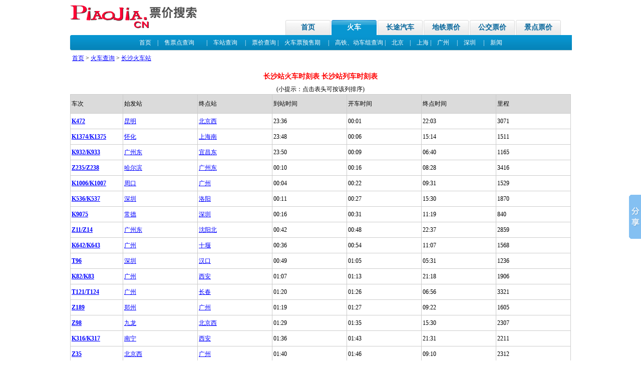

--- FILE ---
content_type: text/html; Charset=UTF-8
request_url: http://www.piaojia.cn/huoche/changsha.html
body_size: 15366
content:

<!DOCTYPE HTML PUBLIC "-//W3C//DTD HTML 4.01 Transitional//EN">
<html>
<head>
<title>长沙站列车时刻表,长沙火车时刻表,长沙火车站时刻表,长沙列车时刻表-长沙火车站-票价网</title>
<meta name="keywords" content="长沙站,长沙火车时刻表,长沙火车站时刻表,长沙列车时刻表,长沙火车票,火车票价查询">
<meta name="description" content="提供长沙火车站始发列车、动车、高铁时刻表信息,还为您提供最新的长沙火车时刻表，长沙火车票价,长沙火车票查询,长沙票价查询,长沙火车票预定,长沙火车票代售点等相关查询.">
<meta http-equiv="Content-Type" content="text/html; charset=utf-8">
<LINK href="https://img.piaojia.cn/css/main.css" type=text/css rel=stylesheet>
<script language="javascript" src="//img.piaojia.cn/css/sort.js"></script>
</head>
<body>
<div class="c980"> 
    <div class="T2_huoche_nav"> 
    <div class="huoche_logo"> <a href="/"><img alt="票价网" src="/img/logo.gif" border="0"></a> 
    </div>
    <div class="huoche_navbar"> 
      <ul>
        <li><a href="/">首页</a></li>
		<li class="set"><a href="/huoche/" title="火车票价，列车时刻">火车</a></li>
        <li><a href="/changtu/" title="长途票价，汽车客运站">长途汽车</a></li>
        <li><a href="/ditie/" title="地铁票价">地铁票价</a></li>
        <li><a href="/bus/" title="公交票价">公交票价</a></li>
        <li><a href="/jingdian/" title="旅游门票价格">景点票价</a></li>
      </ul>
    </div>
    <div class="clearfix"></div>
  </div>
  <div class="T2_huoche_topbar ttit"> 
    <div class="tleft"></div>
    <div class="tright"></div>
    <div class="th3"> <a href="/huoche/" >首页</a>　|　<a href="/shoupiao/">售票点查询</a>　　|　<a href="/sheng/" title="全国最新火车时刻表">车站查询</a>　
      |　<a href="/piaojia/">票价查询</a> |　<a href="/yushouqi/">火车票预售期</a>　
      |　<a href="/dongche/" class=secmenu_font>高铁、动车组查询</a>
      |　<a href="/beijing/huoche.html">北京</a>　|　<a href="/shanghai/huoche.html">上海</a> |　<a href="/guangzhou/huoche.html">广州</a>
      　|　<a href="/shenzhen/huoche.html">深圳</a>　
      |　<a href="/news/">新闻</a></div>
  </div>
  <div class="space_08"></div>
  <table width="100%" height="15" border="0" align="center" cellpadding="4" cellspacing="0">
    <tr>
      <td height="25"><a href="/">首页</a> > <a href="/huoche/">火车查询</a> > <a href="/huoche/changsha.html">长沙火车站</a></td>
    </tr>
  </table>
  <script async src="//pagead2h.googlesyndication.com/pagead/js/adsbygoogle.js"></script>
<!-- 展示广告-自适应 -->
<ins class="adsbygoogle"
     style="display:block"
     data-ad-client="ca-pub-2533243013167625"
     data-ad-slot="5019311329"
     data-ad-format="auto"
     data-full-width-responsive="true"></ins>
<script>
(adsbygoogle = window.adsbygoogle || []).push({});
</script>
  
  <h2><span class="redb">长沙站火车时刻表 长沙站列车时刻表</span></h2>
  (小提示：点击表头可按该列排序)
  <table width="100%" border="0" cellspacing="1" cellpadding="2" bgcolor="#cccccc" align="center" class="dbg">
    <tr height="37" bgcolor="#DBDBDB" align="center">
      <td>车次</td>
      <td width="15%">始发站</td>
      <td width="15%">终点站</td>
      <td width="15%">到站时间</td>
      <td width="15%">开车时间</td>
      <td width="15%">终点时间</td>
      <td width="15%">里程</td>
    </tr>
    
    <tr bgcolor="#FFFFFF" onMouseOver="this.bgColor = '#ebebeb'" onMouseOut="this.bgColor = '#FFFFFF'" height="30" align="center">
      <td><strong><a href="/huoche/K472.html">K472</a></strong></td>
      <td height="22"><a href="/huoche/kunming.html" target="_blank">昆明</a></td>
      <td><a href="/huoche/beijingxi.html" target="_blank">北京西</a></td>
      <td>23:36</td>
      <td>00:01</td>
      <td>22:03</td>
      <td>3071</td>
    </tr>
    
    <tr bgcolor="#FFFFFF" onMouseOver="this.bgColor = '#ebebeb'" onMouseOut="this.bgColor = '#FFFFFF'" height="30" align="center">
      <td><strong><a href="/huoche/K1374.html">K1374/K1375</a></strong></td>
      <td height="22"><a href="/huoche/huaihua.html" target="_blank">怀化</a></td>
      <td><a href="/huoche/shanghainan.html" target="_blank">上海南</a></td>
      <td>23:48</td>
      <td>00:06</td>
      <td>15:14</td>
      <td>1511</td>
    </tr>
    
    <tr bgcolor="#FFFFFF" onMouseOver="this.bgColor = '#ebebeb'" onMouseOut="this.bgColor = '#FFFFFF'" height="30" align="center">
      <td><strong><a href="/huoche/K932.html">K932/K933</a></strong></td>
      <td height="22"><a href="/huoche/guangzhoudong.html" target="_blank">广州东</a></td>
      <td><a href="/huoche/yichangdong.html" target="_blank">宜昌东</a></td>
      <td>23:50</td>
      <td>00:09</td>
      <td>06:40</td>
      <td>1165</td>
    </tr>
    
    <tr bgcolor="#FFFFFF" onMouseOver="this.bgColor = '#ebebeb'" onMouseOut="this.bgColor = '#FFFFFF'" height="30" align="center">
      <td><strong><a href="/huoche/Z235.html">Z235/Z238</a></strong></td>
      <td height="22"><a href="/huoche/haerbin.html" target="_blank">哈尔滨</a></td>
      <td><a href="/huoche/guangzhoudong.html" target="_blank">广州东</a></td>
      <td>00:10</td>
      <td>00:16</td>
      <td>08:28</td>
      <td>3416</td>
    </tr>
    
    <tr bgcolor="#FFFFFF" onMouseOver="this.bgColor = '#ebebeb'" onMouseOut="this.bgColor = '#FFFFFF'" height="30" align="center">
      <td><strong><a href="/huoche/K1006.html">K1006/K1007</a></strong></td>
      <td height="22"><a href="/huoche/zhoukou.html" target="_blank">周口</a></td>
      <td><a href="/huoche/guangzhou.html" target="_blank">广州</a></td>
      <td>00:04</td>
      <td>00:22</td>
      <td>09:31</td>
      <td>1529</td>
    </tr>
    
    <tr bgcolor="#FFFFFF" onMouseOver="this.bgColor = '#ebebeb'" onMouseOut="this.bgColor = '#FFFFFF'" height="30" align="center">
      <td><strong><a href="/huoche/K536.html">K536/K537</a></strong></td>
      <td height="22"><a href="/huoche/shenzhen.html" target="_blank">深圳</a></td>
      <td><a href="/huoche/luoyang.html" target="_blank">洛阳</a></td>
      <td>00:11</td>
      <td>00:27</td>
      <td>15:30</td>
      <td>1870</td>
    </tr>
    
    <tr bgcolor="#FFFFFF" onMouseOver="this.bgColor = '#ebebeb'" onMouseOut="this.bgColor = '#FFFFFF'" height="30" align="center">
      <td><strong><a href="/huoche/K9075.html">K9075</a></strong></td>
      <td height="22"><a href="/huoche/changde.html" target="_blank">常德</a></td>
      <td><a href="/huoche/shenzhen.html" target="_blank">深圳</a></td>
      <td>00:16</td>
      <td>00:31</td>
      <td>11:19</td>
      <td>840</td>
    </tr>
    
    <tr bgcolor="#FFFFFF" onMouseOver="this.bgColor = '#ebebeb'" onMouseOut="this.bgColor = '#FFFFFF'" height="30" align="center">
      <td><strong><a href="/huoche/Z11.html">Z11/Z14</a></strong></td>
      <td height="22"><a href="/huoche/guangzhoudong.html" target="_blank">广州东</a></td>
      <td><a href="/huoche/shenyangbei.html" target="_blank">沈阳北</a></td>
      <td>00:42</td>
      <td>00:48</td>
      <td>22:37</td>
      <td>2859</td>
    </tr>
    
    <tr bgcolor="#FFFFFF" onMouseOver="this.bgColor = '#ebebeb'" onMouseOut="this.bgColor = '#FFFFFF'" height="30" align="center">
      <td><strong><a href="/huoche/K642.html">K642/K643</a></strong></td>
      <td height="22"><a href="/huoche/guangzhou.html" target="_blank">广州</a></td>
      <td><a href="/huoche/shiyan.html" target="_blank">十堰</a></td>
      <td>00:36</td>
      <td>00:54</td>
      <td>11:07</td>
      <td>1568</td>
    </tr>
    
    <tr bgcolor="#FFFFFF" onMouseOver="this.bgColor = '#ebebeb'" onMouseOut="this.bgColor = '#FFFFFF'" height="30" align="center">
      <td><strong><a href="/huoche/T96.html">T96</a></strong></td>
      <td height="22"><a href="/huoche/shenzhen.html" target="_blank">深圳</a></td>
      <td><a href="/huoche/hankou.html" target="_blank">汉口</a></td>
      <td>00:49</td>
      <td>01:05</td>
      <td>05:31</td>
      <td>1236</td>
    </tr>
    
    <tr bgcolor="#FFFFFF" onMouseOver="this.bgColor = '#ebebeb'" onMouseOut="this.bgColor = '#FFFFFF'" height="30" align="center">
      <td><strong><a href="/huoche/K82.html">K82/K83</a></strong></td>
      <td height="22"><a href="/huoche/guangzhou.html" target="_blank">广州</a></td>
      <td><a href="/huoche/xian.html" target="_blank">西安</a></td>
      <td>01:07</td>
      <td>01:13</td>
      <td>21:18</td>
      <td>1906</td>
    </tr>
    
    <tr bgcolor="#FFFFFF" onMouseOver="this.bgColor = '#ebebeb'" onMouseOut="this.bgColor = '#FFFFFF'" height="30" align="center">
      <td><strong><a href="/huoche/T121.html">T121/T124</a></strong></td>
      <td height="22"><a href="/huoche/guangzhou.html" target="_blank">广州</a></td>
      <td><a href="/huoche/changchun.html" target="_blank">长春</a></td>
      <td>01:20</td>
      <td>01:26</td>
      <td>06:56</td>
      <td>3321</td>
    </tr>
    
    <tr bgcolor="#FFFFFF" onMouseOver="this.bgColor = '#ebebeb'" onMouseOut="this.bgColor = '#FFFFFF'" height="30" align="center">
      <td><strong><a href="/huoche/Z189.html">Z189</a></strong></td>
      <td height="22"><a href="/huoche/zhengzhou.html" target="_blank">郑州</a></td>
      <td><a href="/huoche/guangzhou.html" target="_blank">广州</a></td>
      <td>01:19</td>
      <td>01:27</td>
      <td>09:22</td>
      <td>1605</td>
    </tr>
    
    <tr bgcolor="#FFFFFF" onMouseOver="this.bgColor = '#ebebeb'" onMouseOut="this.bgColor = '#FFFFFF'" height="30" align="center">
      <td><strong><a href="/huoche/Z98.html">Z98</a></strong></td>
      <td height="22"><a href="/huoche/jiulong.html" target="_blank">九龙</a></td>
      <td><a href="/huoche/beijingxi.html" target="_blank">北京西</a></td>
      <td>01:29</td>
      <td>01:35</td>
      <td>15:30</td>
      <td>2307</td>
    </tr>
    
    <tr bgcolor="#FFFFFF" onMouseOver="this.bgColor = '#ebebeb'" onMouseOut="this.bgColor = '#FFFFFF'" height="30" align="center">
      <td><strong><a href="/huoche/K316.html">K316/K317</a></strong></td>
      <td height="22"><a href="/huoche/nanning.html" target="_blank">南宁</a></td>
      <td><a href="/huoche/xian.html" target="_blank">西安</a></td>
      <td>01:36</td>
      <td>01:43</td>
      <td>21:31</td>
      <td>2211</td>
    </tr>
    
    <tr bgcolor="#FFFFFF" onMouseOver="this.bgColor = '#ebebeb'" onMouseOut="this.bgColor = '#FFFFFF'" height="30" align="center">
      <td><strong><a href="/huoche/Z35.html">Z35</a></strong></td>
      <td height="22"><a href="/huoche/beijingxi.html" target="_blank">北京西</a></td>
      <td><a href="/huoche/guangzhou.html" target="_blank">广州</a></td>
      <td>01:40</td>
      <td>01:46</td>
      <td>09:10</td>
      <td>2312</td>
    </tr>
    
    <tr bgcolor="#FFFFFF" onMouseOver="this.bgColor = '#ebebeb'" onMouseOut="this.bgColor = '#FFFFFF'" height="30" align="center">
      <td><strong><a href="/huoche/T287.html">T287/T290</a></strong></td>
      <td height="22"><a href="/huoche/nanning.html" target="_blank">南宁</a></td>
      <td><a href="/huoche/beijingxi.html" target="_blank">北京西</a></td>
      <td>01:46</td>
      <td>01:52</td>
      <td>18:05</td>
      <td>2738</td>
    </tr>
    
    <tr bgcolor="#FFFFFF" onMouseOver="this.bgColor = '#ebebeb'" onMouseOut="this.bgColor = '#FFFFFF'" height="30" align="center">
      <td><strong><a href="/huoche/K935.html">K935</a></strong></td>
      <td height="22"><a href="/huoche/xiangyang.html" target="_blank">襄阳</a></td>
      <td><a href="/huoche/guangzhoudong.html" target="_blank">广州东</a></td>
      <td>01:52</td>
      <td>02:08</td>
      <td>11:15</td>
      <td>1398</td>
    </tr>
    
    <tr bgcolor="#FFFFFF" onMouseOver="this.bgColor = '#ebebeb'" onMouseOut="this.bgColor = '#FFFFFF'" height="30" align="center">
      <td><strong><a href="/huoche/K237.html">K237/K240</a></strong></td>
      <td height="22"><a href="/huoche/taiyuan.html" target="_blank">太原</a></td>
      <td><a href="/huoche/shenzhenxi.html" target="_blank">深圳西</a></td>
      <td>01:58</td>
      <td>02:14</td>
      <td>13:40</td>
      <td>2660</td>
    </tr>
    
    <tr bgcolor="#FFFFFF" onMouseOver="this.bgColor = '#ebebeb'" onMouseOut="this.bgColor = '#FFFFFF'" height="30" align="center">
      <td><strong><a href="/huoche/K22.html">K22</a></strong></td>
      <td height="22"><a href="/huoche/nanning.html" target="_blank">南宁</a></td>
      <td><a href="/huoche/beijingxi.html" target="_blank">北京西</a></td>
      <td>02:21</td>
      <td>02:31</td>
      <td>22:48</td>
      <td>2358</td>
    </tr>
    
    <tr bgcolor="#FFFFFF" onMouseOver="this.bgColor = '#ebebeb'" onMouseOut="this.bgColor = '#FFFFFF'" height="30" align="center">
      <td><strong><a href="/huoche/Z97.html">Z97</a></strong></td>
      <td height="22"><a href="/huoche/beijingxi.html" target="_blank">北京西</a></td>
      <td><a href="/huoche/guangzhoudong.html" target="_blank">广州东</a></td>
      <td>02:26</td>
      <td>02:32</td>
      <td>10:01</td>
      <td>2320</td>
    </tr>
    
    <tr bgcolor="#FFFFFF" onMouseOver="this.bgColor = '#ebebeb'" onMouseOut="this.bgColor = '#FFFFFF'" height="30" align="center">
      <td><strong><a href="/huoche/K1296.html">K1296/K1297</a></strong></td>
      <td height="22"><a href="/huoche/guangzhou.html" target="_blank">广州</a></td>
      <td><a href="/huoche/yinchuan.html" target="_blank">银川</a></td>
      <td>02:34</td>
      <td>02:43</td>
      <td>10:21</td>
      <td>2757</td>
    </tr>
    
    <tr bgcolor="#FFFFFF" onMouseOver="this.bgColor = '#ebebeb'" onMouseOut="this.bgColor = '#FFFFFF'" height="30" align="center">
      <td><strong><a href="/huoche/K598.html">K598/K599</a></strong></td>
      <td height="22"><a href="/huoche/baotou.html" target="_blank">包头</a></td>
      <td><a href="/huoche/guangzhou.html" target="_blank">广州</a></td>
      <td>02:38</td>
      <td>02:45</td>
      <td>11:12</td>
      <td>3116</td>
    </tr>
    
    <tr bgcolor="#FFFFFF" onMouseOver="this.bgColor = '#ebebeb'" onMouseOut="this.bgColor = '#FFFFFF'" height="30" align="center">
      <td><strong><a href="/huoche/Z286.html">Z286</a></strong></td>
      <td height="22"><a href="/huoche/nanning.html" target="_blank">南宁</a></td>
      <td><a href="/huoche/beijingxi.html" target="_blank">北京西</a></td>
      <td>02:49</td>
      <td>02:55</td>
      <td>17:03</td>
      <td>2495</td>
    </tr>
    
    <tr bgcolor="#FFFFFF" onMouseOver="this.bgColor = '#ebebeb'" onMouseOut="this.bgColor = '#FFFFFF'" height="30" align="center">
      <td><strong><a href="/huoche/T122.html">T122/T123</a></strong></td>
      <td height="22"><a href="/huoche/changchun.html" target="_blank">长春</a></td>
      <td><a href="/huoche/guangzhou.html" target="_blank">广州</a></td>
      <td>02:49</td>
      <td>02:55</td>
      <td>10:48</td>
      <td>3244</td>
    </tr>
    
    <tr bgcolor="#FFFFFF" onMouseOver="this.bgColor = '#ebebeb'" onMouseOut="this.bgColor = '#FFFFFF'" height="30" align="center">
      <td><strong><a href="/huoche/Z54.html">Z54</a></strong></td>
      <td height="22"><a href="/huoche/kunming.html" target="_blank">昆明</a></td>
      <td><a href="/huoche/beijingxi.html" target="_blank">北京西</a></td>
      <td>02:55</td>
      <td>03:01</td>
      <td>17:32</td>
      <td>3174</td>
    </tr>
    
    <tr bgcolor="#FFFFFF" onMouseOver="this.bgColor = '#ebebeb'" onMouseOut="this.bgColor = '#FFFFFF'" height="30" align="center">
      <td><strong><a href="/huoche/Z161.html">Z161</a></strong></td>
      <td height="22"><a href="/huoche/beijingxi.html" target="_blank">北京西</a></td>
      <td><a href="/huoche/kunming.html" target="_blank">昆明</a></td>
      <td>02:55</td>
      <td>03:01</td>
      <td>22:34</td>
      <td>3174</td>
    </tr>
    
    <tr bgcolor="#FFFFFF" onMouseOver="this.bgColor = '#ebebeb'" onMouseOut="this.bgColor = '#FFFFFF'" height="30" align="center">
      <td><strong><a href="/huoche/K1804.html">K1804</a></strong></td>
      <td height="22"><a href="/huoche/zhanjiang.html" target="_blank">湛江</a></td>
      <td><a href="/huoche/wuchang.html" target="_blank">武昌</a></td>
      <td>02:43</td>
      <td>03:13</td>
      <td>08:28</td>
      <td>1435</td>
    </tr>
    
    <tr bgcolor="#FFFFFF" onMouseOver="this.bgColor = '#ebebeb'" onMouseOut="this.bgColor = '#FFFFFF'" height="30" align="center">
      <td><strong><a href="/huoche/T254.html">T254</a></strong></td>
      <td height="22"><a href="/huoche/guangzhou.html" target="_blank">广州</a></td>
      <td><a href="/huoche/tianjin.html" target="_blank">天津</a></td>
      <td>03:13</td>
      <td>03:20</td>
      <td>22:08</td>
      <td>2347</td>
    </tr>
    
    <tr bgcolor="#FFFFFF" onMouseOver="this.bgColor = '#ebebeb'" onMouseOut="this.bgColor = '#FFFFFF'" height="30" align="center">
      <td><strong><a href="/huoche/K225.html">K225/K228</a></strong></td>
      <td height="22"><a href="/huoche/lanzhou.html" target="_blank">兰州</a></td>
      <td><a href="/huoche/guangzhou.html" target="_blank">广州</a></td>
      <td>03:30</td>
      <td>03:40</td>
      <td>12:26</td>
      <td>2774</td>
    </tr>
    
    <tr bgcolor="#FFFFFF" onMouseOver="this.bgColor = '#ebebeb'" onMouseOut="this.bgColor = '#FFFFFF'" height="30" align="center">
      <td><strong><a href="/huoche/K238.html">K238/K239</a></strong></td>
      <td height="22"><a href="/huoche/shenzhenxi.html" target="_blank">深圳西</a></td>
      <td><a href="/huoche/taiyuan.html" target="_blank">太原</a></td>
      <td>03:20</td>
      <td>03:40</td>
      <td>06:43</td>
      <td>2660</td>
    </tr>
    
    <tr bgcolor="#FFFFFF" onMouseOver="this.bgColor = '#ebebeb'" onMouseOut="this.bgColor = '#FFFFFF'" height="30" align="center">
      <td><strong><a href="/huoche/K756.html">K756/K757</a></strong></td>
      <td height="22"><a href="/huoche/guangzhou.html" target="_blank">广州</a></td>
      <td><a href="/huoche/luoyang.html" target="_blank">洛阳</a></td>
      <td>03:36</td>
      <td>03:46</td>
      <td>19:30</td>
      <td>1782</td>
    </tr>
    
    <tr bgcolor="#FFFFFF" onMouseOver="this.bgColor = '#ebebeb'" onMouseOut="this.bgColor = '#FFFFFF'" height="30" align="center">
      <td><strong><a href="/huoche/K641.html">K641/K644</a></strong></td>
      <td height="22"><a href="/huoche/shiyan.html" target="_blank">十堰</a></td>
      <td><a href="/huoche/guangzhou.html" target="_blank">广州</a></td>
      <td>03:40</td>
      <td>03:46</td>
      <td>12:14</td>
      <td>1568</td>
    </tr>
    
    <tr bgcolor="#FFFFFF" onMouseOver="this.bgColor = '#ebebeb'" onMouseOut="this.bgColor = '#FFFFFF'" height="30" align="center">
      <td><strong><a href="/huoche/K1628.html">K1628</a></strong></td>
      <td height="22"><a href="/huoche/nanning.html" target="_blank">南宁</a></td>
      <td><a href="/huoche/zhengzhou.html" target="_blank">郑州</a></td>
      <td>03:42</td>
      <td>03:52</td>
      <td>15:39</td>
      <td>2372</td>
    </tr>
    
    <tr bgcolor="#FFFFFF" onMouseOver="this.bgColor = '#ebebeb'" onMouseOut="this.bgColor = '#FFFFFF'" height="30" align="center">
      <td><strong><a href="/huoche/Z236.html">Z236/Z237</a></strong></td>
      <td height="22"><a href="/huoche/guangzhoudong.html" target="_blank">广州东</a></td>
      <td><a href="/huoche/haerbin.html" target="_blank">哈尔滨</a></td>
      <td>03:48</td>
      <td>04:00</td>
      <td>08:08</td>
      <td>3575</td>
    </tr>
    
    <tr bgcolor="#FFFFFF" onMouseOver="this.bgColor = '#ebebeb'" onMouseOut="this.bgColor = '#FFFFFF'" height="30" align="center">
      <td><strong><a href="/huoche/T180.html">T180</a></strong></td>
      <td height="22"><a href="/huoche/guangzhou.html" target="_blank">广州</a></td>
      <td><a href="/huoche/jinan.html" target="_blank">济南</a></td>
      <td>04:02</td>
      <td>04:08</td>
      <td>18:47</td>
      <td>1948</td>
    </tr>
    
    <tr bgcolor="#FFFFFF" onMouseOver="this.bgColor = '#ebebeb'" onMouseOut="this.bgColor = '#FFFFFF'" height="30" align="center">
      <td><strong><a href="/huoche/K471.html">K471</a></strong></td>
      <td height="22"><a href="/huoche/beijingxi.html" target="_blank">北京西</a></td>
      <td><a href="/huoche/kunming.html" target="_blank">昆明</a></td>
      <td>04:07</td>
      <td>04:13</td>
      <td>05:14</td>
      <td>3115</td>
    </tr>
    
    <tr bgcolor="#FFFFFF" onMouseOver="this.bgColor = '#ebebeb'" onMouseOut="this.bgColor = '#FFFFFF'" height="30" align="center">
      <td><strong><a href="/huoche/T8316.html">T8316/T8317</a></strong></td>
      <td height="22"><a href="/huoche/guangzhou.html" target="_blank">广州</a></td>
      <td><a href="/huoche/zhangjiajie.html" target="_blank">张家界</a></td>
      <td>03:54</td>
      <td>04:14</td>
      <td>09:29</td>
      <td>1103</td>
    </tr>
    
    <tr bgcolor="#FFFFFF" onMouseOver="this.bgColor = '#ebebeb'" onMouseOut="this.bgColor = '#FFFFFF'" height="30" align="center">
      <td><strong><a href="/huoche/K1627.html">K1627</a></strong></td>
      <td height="22"><a href="/huoche/zhengzhou.html" target="_blank">郑州</a></td>
      <td><a href="/huoche/nanning.html" target="_blank">南宁</a></td>
      <td>04:32</td>
      <td>04:40</td>
      <td>19:03</td>
      <td>1788</td>
    </tr>
    
    <tr bgcolor="#FFFFFF" onMouseOver="this.bgColor = '#ebebeb'" onMouseOut="this.bgColor = '#FFFFFF'" height="30" align="center">
      <td><strong><a href="/huoche/Z89.html">Z89</a></strong></td>
      <td height="22"><a href="/huoche/shijiazhuang.html" target="_blank">石家庄</a></td>
      <td><a href="/huoche/guangzhou.html" target="_blank">广州</a></td>
      <td>04:44</td>
      <td>04:50</td>
      <td>12:20</td>
      <td>2017</td>
    </tr>
    
    <tr bgcolor="#FFFFFF" onMouseOver="this.bgColor = '#ebebeb'" onMouseOut="this.bgColor = '#FFFFFF'" height="30" align="center">
      <td><strong><a href="/huoche/K1095.html">K1095/K1098</a></strong></td>
      <td height="22"><a href="/huoche/dazhou.html" target="_blank">达州</a></td>
      <td><a href="/huoche/guangzhou.html" target="_blank">广州</a></td>
      <td>04:38</td>
      <td>04:58</td>
      <td>14:04</td>
      <td>1443</td>
    </tr>
    
    <tr bgcolor="#FFFFFF" onMouseOver="this.bgColor = '#ebebeb'" onMouseOut="this.bgColor = '#FFFFFF'" height="30" align="center">
      <td><strong><a href="/huoche/K226.html">K226/K227</a></strong></td>
      <td height="22"><a href="/huoche/guangzhou.html" target="_blank">广州</a></td>
      <td><a href="/huoche/lanzhou.html" target="_blank">兰州</a></td>
      <td>04:43</td>
      <td>05:03</td>
      <td>08:44</td>
      <td>2792</td>
    </tr>
    
    <tr bgcolor="#FFFFFF" onMouseOver="this.bgColor = '#ebebeb'" onMouseOut="this.bgColor = '#FFFFFF'" height="30" align="center">
      <td><strong><a href="/huoche/K81.html">K81/K84</a></strong></td>
      <td height="22"><a href="/huoche/xian.html" target="_blank">西安</a></td>
      <td><a href="/huoche/guangzhou.html" target="_blank">广州</a></td>
      <td>04:57</td>
      <td>05:04</td>
      <td>13:09</td>
      <td>2093</td>
    </tr>
    
    <tr bgcolor="#FFFFFF" onMouseOver="this.bgColor = '#ebebeb'" onMouseOut="this.bgColor = '#FFFFFF'" height="30" align="center">
      <td><strong><a href="/huoche/K1171.html">K1171/K1174</a></strong></td>
      <td height="22"><a href="/huoche/dazhou.html" target="_blank">达州</a></td>
      <td><a href="/huoche/guangzhou.html" target="_blank">广州</a></td>
      <td>04:51</td>
      <td>05:10</td>
      <td>14:30</td>
      <td>1739</td>
    </tr>
    
    <tr bgcolor="#FFFFFF" onMouseOver="this.bgColor = '#ebebeb'" onMouseOut="this.bgColor = '#FFFFFF'" height="30" align="center">
      <td><strong><a href="/huoche/K1295.html">K1295/K1298</a></strong></td>
      <td height="22"><a href="/huoche/yinchuan.html" target="_blank">银川</a></td>
      <td><a href="/huoche/guangzhou.html" target="_blank">广州</a></td>
      <td>05:08</td>
      <td>05:16</td>
      <td>13:43</td>
      <td>2624</td>
    </tr>
    
    <tr bgcolor="#FFFFFF" onMouseOver="this.bgColor = '#ebebeb'" onMouseOut="this.bgColor = '#FFFFFF'" height="30" align="center">
      <td><strong><a href="/huoche/K755.html">K755/K758</a></strong></td>
      <td height="22"><a href="/huoche/luoyang.html" target="_blank">洛阳</a></td>
      <td><a href="/huoche/guangzhou.html" target="_blank">广州</a></td>
      <td>05:14</td>
      <td>05:24</td>
      <td>14:18</td>
      <td>1782</td>
    </tr>
    
    <tr bgcolor="#FFFFFF" onMouseOver="this.bgColor = '#ebebeb'" onMouseOut="this.bgColor = '#FFFFFF'" height="30" align="center">
      <td><strong><a href="/huoche/Z122.html">Z122/Z123</a></strong></td>
      <td height="22"><a href="/huoche/guangzhou.html" target="_blank">广州</a></td>
      <td><a href="/huoche/chengdou.html" target="_blank">成都</a></td>
      <td>05:18</td>
      <td>05:30</td>
      <td>23:10</td>
      <td>2421</td>
    </tr>
    
    <tr bgcolor="#FFFFFF" onMouseOver="this.bgColor = '#ebebeb'" onMouseOut="this.bgColor = '#FFFFFF'" height="30" align="center">
      <td><strong><a href="/huoche/T145.html">T145/T148</a></strong></td>
      <td height="22"><a href="/huoche/beijing.html" target="_blank">北京</a></td>
      <td><a href="/huoche/nanchang.html" target="_blank">南昌</a></td>
      <td>05:20</td>
      <td>05:37</td>
      <td>10:31</td>
      <td>2012</td>
    </tr>
    
    <tr bgcolor="#FFFFFF" onMouseOver="this.bgColor = '#ebebeb'" onMouseOut="this.bgColor = '#FFFFFF'" height="30" align="center">
      <td><strong><a href="/huoche/K9004.html">K9004</a></strong></td>
      <td height="22"><a href="/huoche/shenzhendong.html" target="_blank">深圳东</a></td>
      <td><a href="/huoche/yueyang.html" target="_blank">岳阳</a></td>
      <td>05:37</td>
      <td>05:51</td>
      <td>07:34</td>
      <td>993</td>
    </tr>
    
    <tr bgcolor="#FFFFFF" onMouseOver="this.bgColor = '#ebebeb'" onMouseOut="this.bgColor = '#FFFFFF'" height="30" align="center">
      <td><strong><a href="/huoche/K1202.html">K1202/K1203</a></strong></td>
      <td height="22"><a href="/huoche/guiyang.html" target="_blank">贵阳</a></td>
      <td><a href="/huoche/yantai.html" target="_blank">烟台</a></td>
      <td>05:43</td>
      <td>05:58</td>
      <td>10:08</td>
      <td>2401</td>
    </tr>
    
    <tr bgcolor="#FFFFFF" onMouseOver="this.bgColor = '#ebebeb'" onMouseOut="this.bgColor = '#FFFFFF'" height="30" align="center">
      <td><strong><a href="/huoche/K21.html">K21</a></strong></td>
      <td height="22"><a href="/huoche/beijingxi.html" target="_blank">北京西</a></td>
      <td><a href="/huoche/nanning.html" target="_blank">南宁</a></td>
      <td>05:55</td>
      <td>06:01</td>
      <td>19:43</td>
      <td>2427</td>
    </tr>
    
    <tr bgcolor="#FFFFFF" onMouseOver="this.bgColor = '#ebebeb'" onMouseOut="this.bgColor = '#FFFFFF'" height="30" align="center">
      <td><strong><a href="/huoche/K966.html">K966/K967</a></strong></td>
      <td height="22"><a href="/huoche/beijing.html" target="_blank">北京</a></td>
      <td><a href="/huoche/zhangjiajie.html" target="_blank">张家界</a></td>
      <td>05:44</td>
      <td>06:04</td>
      <td>11:20</td>
      <td>1918</td>
    </tr>
    
    <tr bgcolor="#FFFFFF" onMouseOver="this.bgColor = '#ebebeb'" onMouseOut="this.bgColor = '#FFFFFF'" height="30" align="center">
      <td><strong><a href="/huoche/Z12.html">Z12/Z13</a></strong></td>
      <td height="22"><a href="/huoche/shenyangbei.html" target="_blank">沈阳北</a></td>
      <td><a href="/huoche/guangzhoudong.html" target="_blank">广州东</a></td>
      <td>06:03</td>
      <td>06:09</td>
      <td>13:45</td>
      <td>2948</td>
    </tr>
    
    <tr bgcolor="#FFFFFF" onMouseOver="this.bgColor = '#ebebeb'" onMouseOut="this.bgColor = '#FFFFFF'" height="30" align="center">
      <td><strong><a href="/huoche/Z5.html">Z5</a></strong></td>
      <td height="22"><a href="/huoche/beijingxi.html" target="_blank">北京西</a></td>
      <td><a href="/huoche/nanning.html" target="_blank">南宁</a></td>
      <td>06:09</td>
      <td>06:15</td>
      <td>15:46</td>
      <td>2513</td>
    </tr>
    
    <tr bgcolor="#FFFFFF" onMouseOver="this.bgColor = '#ebebeb'" onMouseOut="this.bgColor = '#FFFFFF'" height="30" align="center">
      <td><strong><a href="/huoche/K9076.html">K9076</a></strong></td>
      <td height="22"><a href="/huoche/shenzhen.html" target="_blank">深圳</a></td>
      <td><a href="/huoche/changde.html" target="_blank">常德</a></td>
      <td>05:50</td>
      <td>06:16</td>
      <td>08:50</td>
      <td>931</td>
    </tr>
    
    <tr bgcolor="#FFFFFF" onMouseOver="this.bgColor = '#ebebeb'" onMouseOut="this.bgColor = '#FFFFFF'" height="30" align="center">
      <td><strong><a href="/huoche/Z77.html">Z77</a></strong></td>
      <td height="22"><a href="/huoche/beijingxi.html" target="_blank">北京西</a></td>
      <td><a href="/huoche/guiyang.html" target="_blank">贵阳</a></td>
      <td>06:15</td>
      <td>06:21</td>
      <td>18:36</td>
      <td>2462</td>
    </tr>
    
    <tr bgcolor="#FFFFFF" onMouseOver="this.bgColor = '#ebebeb'" onMouseOut="this.bgColor = '#FFFFFF'" height="30" align="center">
      <td><strong><a href="/huoche/K1080.html">K1080</a></strong></td>
      <td height="22"><a href="/huoche/zhaoqing.html" target="_blank">肇庆</a></td>
      <td><a href="/huoche/wuchang.html" target="_blank">武昌</a></td>
      <td>06:04</td>
      <td>06:22</td>
      <td>11:28</td>
      <td>1178</td>
    </tr>
    
    <tr bgcolor="#FFFFFF" onMouseOver="this.bgColor = '#ebebeb'" onMouseOut="this.bgColor = '#FFFFFF'" height="30" align="center">
      <td><strong><a href="/huoche/K501.html">K501/K504</a></strong></td>
      <td height="22"><a href="/huoche/chengdoudong.html" target="_blank">成都东</a></td>
      <td><a href="/huoche/guangzhou.html" target="_blank">广州</a></td>
      <td>06:22</td>
      <td>06:37</td>
      <td>15:19</td>
      <td>1775</td>
    </tr>
    
    <tr bgcolor="#FFFFFF" onMouseOver="this.bgColor = '#ebebeb'" onMouseOut="this.bgColor = '#FFFFFF'" height="30" align="center">
      <td><strong><a href="/huoche/Z150.html">Z150</a></strong></td>
      <td height="22"><a href="/huoche/guiyang.html" target="_blank">贵阳</a></td>
      <td><a href="/huoche/beijingxi.html" target="_blank">北京西</a></td>
      <td>06:38</td>
      <td>06:46</td>
      <td>21:38</td>
      <td>2536</td>
    </tr>
    
    <tr bgcolor="#FFFFFF" onMouseOver="this.bgColor = '#ebebeb'" onMouseOut="this.bgColor = '#FFFFFF'" height="30" align="center">
      <td><strong><a href="/huoche/K9015.html">K9015</a></strong></td>
      <td height="22"><a href="/huoche/changsha.html" target="_blank">长沙</a></td>
      <td><a href="/huoche/hengyang.html" target="_blank">衡阳</a></td>
      <td>始发站</td>
      <td>06:50</td>
      <td>09:49</td>
      <td>186</td>
    </tr>
    
    <tr bgcolor="#FFFFFF" onMouseOver="this.bgColor = '#ebebeb'" onMouseOut="this.bgColor = '#FFFFFF'" height="30" align="center">
      <td><strong><a href="/huoche/C6965.html">C6965</a></strong></td>
      <td height="22"><a href="/huoche/changsha.html" target="_blank">长沙</a></td>
      <td><a href="/huoche/xiangtan.html" target="_blank">湘潭</a></td>
      <td>始发站</td>
      <td>06:50</td>
      <td>07:25</td>
      <td>55</td>
    </tr>
    
    <tr bgcolor="#FFFFFF" onMouseOver="this.bgColor = '#ebebeb'" onMouseOut="this.bgColor = '#FFFFFF'" height="30" align="center">
      <td><strong><a href="/huoche/K9078.html">K9078</a></strong></td>
      <td height="22"><a href="/huoche/guangzhou.html" target="_blank">广州</a></td>
      <td><a href="/huoche/yiyang.html" target="_blank">益阳</a></td>
      <td>06:32</td>
      <td>06:52</td>
      <td>08:07</td>
      <td>804</td>
    </tr>
    
    <tr bgcolor="#FFFFFF" onMouseOver="this.bgColor = '#ebebeb'" onMouseOut="this.bgColor = '#FFFFFF'" height="30" align="center">
      <td><strong><a href="/huoche/T8310.html">T8310</a></strong></td>
      <td height="22"><a href="/huoche/guangzhou.html" target="_blank">广州</a></td>
      <td><a href="/huoche/yueyang.html" target="_blank">岳阳</a></td>
      <td>06:50</td>
      <td>06:58</td>
      <td>08:22</td>
      <td>854</td>
    </tr>
    
    <tr bgcolor="#FFFFFF" onMouseOver="this.bgColor = '#ebebeb'" onMouseOut="this.bgColor = '#FFFFFF'" height="30" align="center">
      <td><strong><a href="/huoche/C6915.html">C6915</a></strong></td>
      <td height="22"><a href="/huoche/changsha.html" target="_blank">长沙</a></td>
      <td><a href="/huoche/zhuzhounan.html" target="_blank">株洲南</a></td>
      <td>始发站</td>
      <td>07:00</td>
      <td>07:35</td>
      <td>55</td>
    </tr>
    
    <tr bgcolor="#FFFFFF" onMouseOver="this.bgColor = '#ebebeb'" onMouseOut="this.bgColor = '#FFFFFF'" height="30" align="center">
      <td><strong><a href="/huoche/K436.html">K436/K437</a></strong></td>
      <td height="22"><a href="/huoche/huizhou.html" target="_blank">惠州</a></td>
      <td><a href="/huoche/wuchang.html" target="_blank">武昌</a></td>
      <td>06:44</td>
      <td>07:04</td>
      <td>11:50</td>
      <td>1217</td>
    </tr>
    
    <tr bgcolor="#FFFFFF" onMouseOver="this.bgColor = '#ebebeb'" onMouseOut="this.bgColor = '#FFFFFF'" height="30" align="center">
      <td><strong><a href="/huoche/Z168.html">Z168/Z169</a></strong></td>
      <td height="22"><a href="/huoche/guangzhoudong.html" target="_blank">广州东</a></td>
      <td><a href="/huoche/qingdao.html" target="_blank">青岛</a></td>
      <td>07:00</td>
      <td>07:10</td>
      <td>05:22</td>
      <td>2674</td>
    </tr>
    
    <tr bgcolor="#FFFFFF" onMouseOver="this.bgColor = '#ebebeb'" onMouseOut="this.bgColor = '#FFFFFF'" height="30" align="center">
      <td><strong><a href="/huoche/T8326.html">T8326/T8327</a></strong></td>
      <td height="22"><a href="/huoche/changsha.html" target="_blank">长沙</a></td>
      <td><a href="/huoche/zhangjiajie.html" target="_blank">张家界</a></td>
      <td>始发站</td>
      <td>07:16</td>
      <td>11:50</td>
      <td>396</td>
    </tr>
    
    <tr bgcolor="#FFFFFF" onMouseOver="this.bgColor = '#ebebeb'" onMouseOut="this.bgColor = '#FFFFFF'" height="30" align="center">
      <td><strong><a href="/huoche/K1373.html">K1373/K1376</a></strong></td>
      <td height="22"><a href="/huoche/shanghainan.html" target="_blank">上海南</a></td>
      <td><a href="/huoche/huaihua.html" target="_blank">怀化</a></td>
      <td>07:08</td>
      <td>07:23</td>
      <td>17:30</td>
      <td>1801</td>
    </tr>
    
    <tr bgcolor="#FFFFFF" onMouseOver="this.bgColor = '#ebebeb'" onMouseOut="this.bgColor = '#FFFFFF'" height="30" align="center">
      <td><strong><a href="/huoche/K2367.html">K2367/K2370</a></strong></td>
      <td height="22"><a href="/huoche/changsha.html" target="_blank">长沙</a></td>
      <td><a href="/huoche/jinggangshan.html" target="_blank">井冈山</a></td>
      <td>始发站</td>
      <td>07:26</td>
      <td>13:22</td>
      <td>405</td>
    </tr>
    
    <tr bgcolor="#FFFFFF" onMouseOver="this.bgColor = '#ebebeb'" onMouseOut="this.bgColor = '#FFFFFF'" height="30" align="center">
      <td><strong><a href="/huoche/T253.html">T253</a></strong></td>
      <td height="22"><a href="/huoche/tianjin.html" target="_blank">天津</a></td>
      <td><a href="/huoche/guangzhou.html" target="_blank">广州</a></td>
      <td>07:34</td>
      <td>07:40</td>
      <td>15:37</td>
      <td>2456</td>
    </tr>
    
    <tr bgcolor="#FFFFFF" onMouseOver="this.bgColor = '#ebebeb'" onMouseOut="this.bgColor = '#FFFFFF'" height="30" align="center">
      <td><strong><a href="/huoche/T8332.html">T8332</a></strong></td>
      <td height="22"><a href="/huoche/changsha.html" target="_blank">长沙</a></td>
      <td><a href="/huoche/shimenxianbei.html" target="_blank">石门县北</a></td>
      <td>始发站</td>
      <td>07:40</td>
      <td>10:38</td>
      <td>187</td>
    </tr>
    
    <tr bgcolor="#FFFFFF" onMouseOver="this.bgColor = '#ebebeb'" onMouseOut="this.bgColor = '#FFFFFF'" height="30" align="center">
      <td><strong><a href="/huoche/C6953.html">C6953</a></strong></td>
      <td height="22"><a href="/huoche/changsha.html" target="_blank">长沙</a></td>
      <td><a href="/huoche/xiangtan.html" target="_blank">湘潭</a></td>
      <td>始发站</td>
      <td>07:45</td>
      <td>08:53</td>
      <td>55</td>
    </tr>
    
    <tr bgcolor="#FFFFFF" onMouseOver="this.bgColor = '#ebebeb'" onMouseOut="this.bgColor = '#FFFFFF'" height="30" align="center">
      <td><strong><a href="/huoche/C6903.html">C6903</a></strong></td>
      <td height="22"><a href="/huoche/changsha.html" target="_blank">长沙</a></td>
      <td><a href="/huoche/zhuzhounan.html" target="_blank">株洲南</a></td>
      <td>始发站</td>
      <td>08:00</td>
      <td>09:10</td>
      <td>58</td>
    </tr>
    
    <tr bgcolor="#FFFFFF" onMouseOver="this.bgColor = '#ebebeb'" onMouseOut="this.bgColor = '#FFFFFF'" height="30" align="center">
      <td><strong><a href="/huoche/Z201.html">Z201</a></strong></td>
      <td height="22"><a href="/huoche/beijingxi.html" target="_blank">北京西</a></td>
      <td><a href="/huoche/sanya.html" target="_blank">三亚</a></td>
      <td>07:55</td>
      <td>08:07</td>
      <td>08:50</td>
      <td>3036</td>
    </tr>
    
    <tr bgcolor="#FFFFFF" onMouseOver="this.bgColor = '#ebebeb'" onMouseOut="this.bgColor = '#FFFFFF'" height="30" align="center">
      <td><strong><a href="/huoche/T179.html">T179</a></strong></td>
      <td height="22"><a href="/huoche/jinan.html" target="_blank">济南</a></td>
      <td><a href="/huoche/guangzhou.html" target="_blank">广州</a></td>
      <td>08:13</td>
      <td>08:19</td>
      <td>16:16</td>
      <td>1998</td>
    </tr>
    
    <tr bgcolor="#FFFFFF" onMouseOver="this.bgColor = '#ebebeb'" onMouseOut="this.bgColor = '#FFFFFF'" height="30" align="center">
      <td><strong><a href="/huoche/K337.html">K337</a></strong></td>
      <td height="22"><a href="/huoche/zhengzhou.html" target="_blank">郑州</a></td>
      <td><a href="/huoche/kunming.html" target="_blank">昆明</a></td>
      <td>08:29</td>
      <td>08:45</td>
      <td>05:52</td>
      <td>2388</td>
    </tr>
    
    <tr bgcolor="#FFFFFF" onMouseOver="this.bgColor = '#ebebeb'" onMouseOut="this.bgColor = '#FFFFFF'" height="30" align="center">
      <td><strong><a href="/huoche/K768.html">K768/K769</a></strong></td>
      <td height="22"><a href="/huoche/hanzhong.html" target="_blank">汉中</a></td>
      <td><a href="/huoche/guangzhou.html" target="_blank">广州</a></td>
      <td>08:39</td>
      <td>08:51</td>
      <td>18:05</td>
      <td>2011</td>
    </tr>
    
    <tr bgcolor="#FFFFFF" onMouseOver="this.bgColor = '#ebebeb'" onMouseOut="this.bgColor = '#FFFFFF'" height="30" align="center">
      <td><strong><a href="/huoche/C6967.html">C6967</a></strong></td>
      <td height="22"><a href="/huoche/changsha.html" target="_blank">长沙</a></td>
      <td><a href="/huoche/xiangtan.html" target="_blank">湘潭</a></td>
      <td>始发站</td>
      <td>09:10</td>
      <td>10:18</td>
      <td>55</td>
    </tr>
    
    <tr bgcolor="#FFFFFF" onMouseOver="this.bgColor = '#ebebeb'" onMouseOut="this.bgColor = '#FFFFFF'" height="30" align="center">
      <td><strong><a href="/huoche/C6917.html">C6917</a></strong></td>
      <td height="22"><a href="/huoche/changsha.html" target="_blank">长沙</a></td>
      <td><a href="/huoche/zhuzhounan.html" target="_blank">株洲南</a></td>
      <td>始发站</td>
      <td>09:25</td>
      <td>10:35</td>
      <td>55</td>
    </tr>
    
    <tr bgcolor="#FFFFFF" onMouseOver="this.bgColor = '#ebebeb'" onMouseOut="this.bgColor = '#FFFFFF'" height="30" align="center">
      <td><strong><a href="/huoche/Z229.html">Z229/Z232</a></strong></td>
      <td height="22"><a href="/huoche/wulumuqi.html" target="_blank">乌鲁木齐</a></td>
      <td><a href="/huoche/shenzhen.html" target="_blank">深圳</a></td>
      <td>09:45</td>
      <td>09:51</td>
      <td>19:28</td>
      <td>4666</td>
    </tr>
    
    <tr bgcolor="#FFFFFF" onMouseOver="this.bgColor = '#ebebeb'" onMouseOut="this.bgColor = '#FFFFFF'" height="30" align="center">
      <td><strong><a href="/huoche/T8301.html">T8301</a></strong></td>
      <td height="22"><a href="/huoche/changsha.html" target="_blank">长沙</a></td>
      <td><a href="/huoche/yongzhou.html" target="_blank">永州</a></td>
      <td>始发站</td>
      <td>10:18</td>
      <td>14:56</td>
      <td>322</td>
    </tr>
    
    <tr bgcolor="#FFFFFF" onMouseOver="this.bgColor = '#ebebeb'" onMouseOut="this.bgColor = '#FFFFFF'" height="30" align="center">
      <td><strong><a href="/huoche/K1167.html">K1167/K1170</a></strong></td>
      <td height="22"><a href="/huoche/changsha.html" target="_blank">长沙</a></td>
      <td><a href="/huoche/haikou.html" target="_blank">海口</a></td>
      <td>始发站</td>
      <td>10:32</td>
      <td>08:00</td>
      <td>1345</td>
    </tr>
    
    <tr bgcolor="#FFFFFF" onMouseOver="this.bgColor = '#ebebeb'" onMouseOut="this.bgColor = '#FFFFFF'" height="30" align="center">
      <td><strong><a href="/huoche/C6955.html">C6955</a></strong></td>
      <td height="22"><a href="/huoche/changsha.html" target="_blank">长沙</a></td>
      <td><a href="/huoche/xiangtan.html" target="_blank">湘潭</a></td>
      <td>始发站</td>
      <td>10:35</td>
      <td>11:43</td>
      <td>55</td>
    </tr>
    
    <tr bgcolor="#FFFFFF" onMouseOver="this.bgColor = '#ebebeb'" onMouseOut="this.bgColor = '#FFFFFF'" height="30" align="center">
      <td><strong><a href="/huoche/Z167.html">Z167/Z170</a></strong></td>
      <td height="22"><a href="/huoche/qingdao.html" target="_blank">青岛</a></td>
      <td><a href="/huoche/guangzhoudong.html" target="_blank">广州东</a></td>
      <td>10:34</td>
      <td>10:40</td>
      <td>18:52</td>
      <td>2674</td>
    </tr>
    
    <tr bgcolor="#FFFFFF" onMouseOver="this.bgColor = '#ebebeb'" onMouseOut="this.bgColor = '#FFFFFF'" height="30" align="center">
      <td><strong><a href="/huoche/C6905.html">C6905</a></strong></td>
      <td height="22"><a href="/huoche/changsha.html" target="_blank">长沙</a></td>
      <td><a href="/huoche/zhuzhounan.html" target="_blank">株洲南</a></td>
      <td>始发站</td>
      <td>10:50</td>
      <td>12:00</td>
      <td>55</td>
    </tr>
    
    <tr bgcolor="#FFFFFF" onMouseOver="this.bgColor = '#ebebeb'" onMouseOut="this.bgColor = '#FFFFFF'" height="30" align="center">
      <td><strong><a href="/huoche/Z335.html">Z335/Z338</a></strong></td>
      <td height="22"><a href="/huoche/baotou.html" target="_blank">包头</a></td>
      <td><a href="/huoche/nanning.html" target="_blank">南宁</a></td>
      <td>10:49</td>
      <td>10:55</td>
      <td>22:20</td>
      <td>3283</td>
    </tr>
    
    <tr bgcolor="#FFFFFF" onMouseOver="this.bgColor = '#ebebeb'" onMouseOut="this.bgColor = '#FFFFFF'" height="30" align="center">
      <td><strong><a href="/huoche/Z121.html">Z121/Z124</a></strong></td>
      <td height="22"><a href="/huoche/chengdou.html" target="_blank">成都</a></td>
      <td><a href="/huoche/guangzhou.html" target="_blank">广州</a></td>
      <td>10:55</td>
      <td>11:01</td>
      <td>18:22</td>
      <td>2421</td>
    </tr>
    
    <tr bgcolor="#FFFFFF" onMouseOver="this.bgColor = '#ebebeb'" onMouseOut="this.bgColor = '#FFFFFF'" height="30" align="center">
      <td><strong><a href="/huoche/T8334.html">T8334</a></strong></td>
      <td height="22"><a href="/huoche/changsha.html" target="_blank">长沙</a></td>
      <td><a href="/huoche/shimenxianbei.html" target="_blank">石门县北</a></td>
      <td>始发站</td>
      <td>11:03</td>
      <td>14:16</td>
      <td>278</td>
    </tr>
    
    <tr bgcolor="#FFFFFF" onMouseOver="this.bgColor = '#ebebeb'" onMouseOut="this.bgColor = '#FFFFFF'" height="30" align="center">
      <td><strong><a href="/huoche/K158.html">K158</a></strong></td>
      <td height="22"><a href="/huoche/zhanjiang.html" target="_blank">湛江</a></td>
      <td><a href="/huoche/beijingxi.html" target="_blank">北京西</a></td>
      <td>11:13</td>
      <td>11:21</td>
      <td>05:52</td>
      <td>2725</td>
    </tr>
    
    <tr bgcolor="#FFFFFF" onMouseOver="this.bgColor = '#ebebeb'" onMouseOut="this.bgColor = '#FFFFFF'" height="30" align="center">
      <td><strong><a href="/huoche/Z285.html">Z285</a></strong></td>
      <td height="22"><a href="/huoche/beijingxi.html" target="_blank">北京西</a></td>
      <td><a href="/huoche/nanning.html" target="_blank">南宁</a></td>
      <td>11:16</td>
      <td>11:22</td>
      <td>20:40</td>
      <td>2495</td>
    </tr>
    
    <tr bgcolor="#FFFFFF" onMouseOver="this.bgColor = '#ebebeb'" onMouseOut="this.bgColor = '#FFFFFF'" height="30" align="center">
      <td><strong><a href="/huoche/T8303.html">T8303</a></strong></td>
      <td height="22"><a href="/huoche/changsha.html" target="_blank">长沙</a></td>
      <td><a href="/huoche/huaihua.html" target="_blank">怀化</a></td>
      <td>始发站</td>
      <td>11:28</td>
      <td>18:26</td>
      <td>492</td>
    </tr>
    
    <tr bgcolor="#FFFFFF" onMouseOver="this.bgColor = '#ebebeb'" onMouseOut="this.bgColor = '#FFFFFF'" height="30" align="center">
      <td><strong><a href="/huoche/K807.html">K807/K810</a></strong></td>
      <td height="22"><a href="/huoche/suzhou.html" target="_blank">苏州</a></td>
      <td><a href="/huoche/huaihua.html" target="_blank">怀化</a></td>
      <td>11:07</td>
      <td>11:29</td>
      <td>21:20</td>
      <td>1829</td>
    </tr>
    
    <tr bgcolor="#FFFFFF" onMouseOver="this.bgColor = '#ebebeb'" onMouseOut="this.bgColor = '#FFFFFF'" height="30" align="center">
      <td><strong><a href="/huoche/K458.html">K458</a></strong></td>
      <td height="22"><a href="/huoche/haikou.html" target="_blank">海口</a></td>
      <td><a href="/huoche/zhengzhou.html" target="_blank">郑州</a></td>
      <td>11:19</td>
      <td>11:35</td>
      <td>23:13</td>
      <td>2337</td>
    </tr>
    
    <tr bgcolor="#FFFFFF" onMouseOver="this.bgColor = '#ebebeb'" onMouseOut="this.bgColor = '#FFFFFF'" height="30" align="center">
      <td><strong><a href="/huoche/K1159.html">K1159/K1162</a></strong></td>
      <td height="22"><a href="/huoche/yantai.html" target="_blank">烟台</a></td>
      <td><a href="/huoche/guangzhou.html" target="_blank">广州</a></td>
      <td>11:27</td>
      <td>11:46</td>
      <td>20:30</td>
      <td>2529</td>
    </tr>
    
    <tr bgcolor="#FFFFFF" onMouseOver="this.bgColor = '#ebebeb'" onMouseOut="this.bgColor = '#FFFFFF'" height="30" align="center">
      <td><strong><a href="/huoche/Z53.html">Z53</a></strong></td>
      <td height="22"><a href="/huoche/beijingxi.html" target="_blank">北京西</a></td>
      <td><a href="/huoche/kunming.html" target="_blank">昆明</a></td>
      <td>11:48</td>
      <td>11:56</td>
      <td>07:17</td>
      <td>3174</td>
    </tr>
    
    <tr bgcolor="#FFFFFF" onMouseOver="this.bgColor = '#ebebeb'" onMouseOut="this.bgColor = '#FFFFFF'" height="30" align="center">
      <td><strong><a href="/huoche/C6969.html">C6969</a></strong></td>
      <td height="22"><a href="/huoche/changsha.html" target="_blank">长沙</a></td>
      <td><a href="/huoche/xiangtan.html" target="_blank">湘潭</a></td>
      <td>始发站</td>
      <td>12:00</td>
      <td>13:08</td>
      <td>55</td>
    </tr>
    
    <tr bgcolor="#FFFFFF" onMouseOver="this.bgColor = '#ebebeb'" onMouseOut="this.bgColor = '#FFFFFF'" height="30" align="center">
      <td><strong><a href="/huoche/Z263.html">Z263/Z266</a></strong></td>
      <td height="22"><a href="/huoche/lasa.html" target="_blank">拉萨</a></td>
      <td><a href="/huoche/guangzhou.html" target="_blank">广州</a></td>
      <td>12:07</td>
      <td>12:13</td>
      <td>20:00</td>
      <td>4980</td>
    </tr>
    
    <tr bgcolor="#FFFFFF" onMouseOver="this.bgColor = '#ebebeb'" onMouseOut="this.bgColor = '#FFFFFF'" height="30" align="center">
      <td><strong><a href="/huoche/C6919.html">C6919</a></strong></td>
      <td height="22"><a href="/huoche/changsha.html" target="_blank">长沙</a></td>
      <td><a href="/huoche/zhuzhounan.html" target="_blank">株洲南</a></td>
      <td>始发站</td>
      <td>12:20</td>
      <td>13:30</td>
      <td>55</td>
    </tr>
    
    <tr bgcolor="#FFFFFF" onMouseOver="this.bgColor = '#ebebeb'" onMouseOut="this.bgColor = '#FFFFFF'" height="30" align="center">
      <td><strong><a href="/huoche/K535.html">K535/K538</a></strong></td>
      <td height="22"><a href="/huoche/luoyang.html" target="_blank">洛阳</a></td>
      <td><a href="/huoche/shenzhen.html" target="_blank">深圳</a></td>
      <td>12:20</td>
      <td>12:35</td>
      <td>22:58</td>
      <td>1588</td>
    </tr>
    
    <tr bgcolor="#FFFFFF" onMouseOver="this.bgColor = '#ebebeb'" onMouseOut="this.bgColor = '#FFFFFF'" height="30" align="center">
      <td><strong><a href="/huoche/K785.html">K785/K788</a></strong></td>
      <td height="22"><a href="/huoche/chengdoudong.html" target="_blank">成都东</a></td>
      <td><a href="/huoche/nanchang.html" target="_blank">南昌</a></td>
      <td>12:54</td>
      <td>13:10</td>
      <td>18:52</td>
      <td>1527</td>
    </tr>
    
    <tr bgcolor="#FFFFFF" onMouseOver="this.bgColor = '#ebebeb'" onMouseOut="this.bgColor = '#FFFFFF'" height="30" align="center">
      <td><strong><a href="/huoche/Z136.html">Z136/Z137</a></strong></td>
      <td height="22"><a href="/huoche/wulumuqi.html" target="_blank">乌鲁木齐</a></td>
      <td><a href="/huoche/guangzhou.html" target="_blank">广州</a></td>
      <td>13:12</td>
      <td>13:18</td>
      <td>21:18</td>
      <td>4524</td>
    </tr>
    
    <tr bgcolor="#FFFFFF" onMouseOver="this.bgColor = '#ebebeb'" onMouseOut="this.bgColor = '#FFFFFF'" height="30" align="center">
      <td><strong><a href="/huoche/C6957.html">C6957</a></strong></td>
      <td height="22"><a href="/huoche/changsha.html" target="_blank">长沙</a></td>
      <td><a href="/huoche/xiangtan.html" target="_blank">湘潭</a></td>
      <td>始发站</td>
      <td>13:25</td>
      <td>14:33</td>
      <td>55</td>
    </tr>
    
    <tr bgcolor="#FFFFFF" onMouseOver="this.bgColor = '#ebebeb'" onMouseOut="this.bgColor = '#FFFFFF'" height="30" align="center">
      <td><strong><a href="/huoche/K315.html">K315/K318</a></strong></td>
      <td height="22"><a href="/huoche/xian.html" target="_blank">西安</a></td>
      <td><a href="/huoche/nanning.html" target="_blank">南宁</a></td>
      <td>13:44</td>
      <td>14:00</td>
      <td>05:50</td>
      <td>2159</td>
    </tr>
    
    <tr bgcolor="#FFFFFF" onMouseOver="this.bgColor = '#ebebeb'" onMouseOut="this.bgColor = '#FFFFFF'" height="30" align="center">
      <td><strong><a href="/huoche/K1803.html">K1803</a></strong></td>
      <td height="22"><a href="/huoche/wuchang.html" target="_blank">武昌</a></td>
      <td><a href="/huoche/zhanjiang.html" target="_blank">湛江</a></td>
      <td>13:50</td>
      <td>14:08</td>
      <td>07:20</td>
      <td>1435</td>
    </tr>
    
    <tr bgcolor="#FFFFFF" onMouseOver="this.bgColor = '#ebebeb'" onMouseOut="this.bgColor = '#FFFFFF'" height="30" align="center">
      <td><strong><a href="/huoche/T288.html">T288/T289</a></strong></td>
      <td height="22"><a href="/huoche/beijingxi.html" target="_blank">北京西</a></td>
      <td><a href="/huoche/nanning.html" target="_blank">南宁</a></td>
      <td>14:03</td>
      <td>14:18</td>
      <td>05:10</td>
      <td>2638</td>
    </tr>
    
    <tr bgcolor="#FFFFFF" onMouseOver="this.bgColor = '#ebebeb'" onMouseOut="this.bgColor = '#FFFFFF'" height="30" align="center">
      <td><strong><a href="/huoche/K577.html">K577/K580</a></strong></td>
      <td height="22"><a href="/huoche/changsha.html" target="_blank">长沙</a></td>
      <td><a href="/huoche/chengdoudong.html" target="_blank">成都东</a></td>
      <td>始发站</td>
      <td>14:24</td>
      <td>11:30</td>
      <td>1407</td>
    </tr>
    
    <tr bgcolor="#FFFFFF" onMouseOver="this.bgColor = '#ebebeb'" onMouseOut="this.bgColor = '#FFFFFF'" height="30" align="center">
      <td><strong><a href="/huoche/K157.html">K157</a></strong></td>
      <td height="22"><a href="/huoche/beijingxi.html" target="_blank">北京西</a></td>
      <td><a href="/huoche/zhanjiang.html" target="_blank">湛江</a></td>
      <td>14:25</td>
      <td>14:31</td>
      <td>06:50</td>
      <td>2667</td>
    </tr>
    
    <tr bgcolor="#FFFFFF" onMouseOver="this.bgColor = '#ebebeb'" onMouseOut="this.bgColor = '#FFFFFF'" height="30" align="center">
      <td><strong><a href="/huoche/K1201.html">K1201/K1204</a></strong></td>
      <td height="22"><a href="/huoche/yantai.html" target="_blank">烟台</a></td>
      <td><a href="/huoche/guiyang.html" target="_blank">贵阳</a></td>
      <td>14:19</td>
      <td>14:37</td>
      <td>04:45</td>
      <td>2515</td>
    </tr>
    
    <tr bgcolor="#FFFFFF" onMouseOver="this.bgColor = '#ebebeb'" onMouseOut="this.bgColor = '#FFFFFF'" height="30" align="center">
      <td><strong><a href="/huoche/T8336.html">T8336</a></strong></td>
      <td height="22"><a href="/huoche/changsha.html" target="_blank">长沙</a></td>
      <td><a href="/huoche/changde.html" target="_blank">常德</a></td>
      <td>始发站</td>
      <td>14:49</td>
      <td>16:45</td>
      <td>198</td>
    </tr>
    
    <tr bgcolor="#FFFFFF" onMouseOver="this.bgColor = '#ebebeb'" onMouseOut="this.bgColor = '#FFFFFF'" height="30" align="center">
      <td><strong><a href="/huoche/C6971.html">C6971</a></strong></td>
      <td height="22"><a href="/huoche/changsha.html" target="_blank">长沙</a></td>
      <td><a href="/huoche/xiangtan.html" target="_blank">湘潭</a></td>
      <td>始发站</td>
      <td>14:50</td>
      <td>15:58</td>
      <td>55</td>
    </tr>
    
    <tr bgcolor="#FFFFFF" onMouseOver="this.bgColor = '#ebebeb'" onMouseOut="this.bgColor = '#FFFFFF'" height="30" align="center">
      <td><strong><a href="/huoche/C6921.html">C6921</a></strong></td>
      <td height="22"><a href="/huoche/changsha.html" target="_blank">长沙</a></td>
      <td><a href="/huoche/zhuzhounan.html" target="_blank">株洲南</a></td>
      <td>始发站</td>
      <td>15:10</td>
      <td>16:20</td>
      <td>55</td>
    </tr>
    
    <tr bgcolor="#FFFFFF" onMouseOver="this.bgColor = '#ebebeb'" onMouseOut="this.bgColor = '#FFFFFF'" height="30" align="center">
      <td><strong><a href="/huoche/K1074.html">K1074</a></strong></td>
      <td height="22"><a href="/huoche/changsha.html" target="_blank">长沙</a></td>
      <td><a href="/huoche/jinan.html" target="_blank">济南</a></td>
      <td>始发站</td>
      <td>15:36</td>
      <td>09:49</td>
      <td>1291</td>
    </tr>
    
    <tr bgcolor="#FFFFFF" onMouseOver="this.bgColor = '#ebebeb'" onMouseOut="this.bgColor = '#FFFFFF'" height="30" align="center">
      <td><strong><a href="/huoche/Z135.html">Z135/Z138</a></strong></td>
      <td height="22"><a href="/huoche/guangzhou.html" target="_blank">广州</a></td>
      <td><a href="/huoche/wulumuqi.html" target="_blank">乌鲁木齐</a></td>
      <td>16:10</td>
      <td>16:19</td>
      <td>08:18</td>
      <td>4524</td>
    </tr>
    
    <tr bgcolor="#FFFFFF" onMouseOver="this.bgColor = '#ebebeb'" onMouseOut="this.bgColor = '#FFFFFF'" height="30" align="center">
      <td><strong><a href="/huoche/C6959.html">C6959</a></strong></td>
      <td height="22"><a href="/huoche/changsha.html" target="_blank">长沙</a></td>
      <td><a href="/huoche/xiangtan.html" target="_blank">湘潭</a></td>
      <td>始发站</td>
      <td>16:20</td>
      <td>17:28</td>
      <td>49</td>
    </tr>
    
    <tr bgcolor="#FFFFFF" onMouseOver="this.bgColor = '#ebebeb'" onMouseOut="this.bgColor = '#FFFFFF'" height="30" align="center">
      <td><strong><a href="/huoche/Z202.html">Z202</a></strong></td>
      <td height="22"><a href="/huoche/sanya.html" target="_blank">三亚</a></td>
      <td><a href="/huoche/beijingxi.html" target="_blank">北京西</a></td>
      <td>16:24</td>
      <td>16:30</td>
      <td>06:40</td>
      <td>3417</td>
    </tr>
    
    <tr bgcolor="#FFFFFF" onMouseOver="this.bgColor = '#ebebeb'" onMouseOut="this.bgColor = '#FFFFFF'" height="30" align="center">
      <td><strong><a href="/huoche/C6909.html">C6909</a></strong></td>
      <td height="22"><a href="/huoche/changsha.html" target="_blank">长沙</a></td>
      <td><a href="/huoche/zhuzhounan.html" target="_blank">株洲南</a></td>
      <td>始发站</td>
      <td>16:35</td>
      <td>17:45</td>
      <td>55</td>
    </tr>
    
    <tr bgcolor="#FFFFFF" onMouseOver="this.bgColor = '#ebebeb'" onMouseOut="this.bgColor = '#FFFFFF'" height="30" align="center">
      <td><strong><a href="/huoche/Z162.html">Z162</a></strong></td>
      <td height="22"><a href="/huoche/kunming.html" target="_blank">昆明</a></td>
      <td><a href="/huoche/beijingxi.html" target="_blank">北京西</a></td>
      <td>16:30</td>
      <td>16:36</td>
      <td>06:52</td>
      <td>3174</td>
    </tr>
    
    <tr bgcolor="#FFFFFF" onMouseOver="this.bgColor = '#ebebeb'" onMouseOut="this.bgColor = '#FFFFFF'" height="30" align="center">
      <td><strong><a href="/huoche/K502.html">K502/K503</a></strong></td>
      <td height="22"><a href="/huoche/guangzhou.html" target="_blank">广州</a></td>
      <td><a href="/huoche/chengdoudong.html" target="_blank">成都东</a></td>
      <td>16:17</td>
      <td>16:42</td>
      <td>10:47</td>
      <td>1659</td>
    </tr>
    
    <tr bgcolor="#FFFFFF" onMouseOver="this.bgColor = '#ebebeb'" onMouseOut="this.bgColor = '#FFFFFF'" height="30" align="center">
      <td><strong><a href="/huoche/K1096.html">K1096/K1097</a></strong></td>
      <td height="22"><a href="/huoche/guangzhou.html" target="_blank">广州</a></td>
      <td><a href="/huoche/dazhou.html" target="_blank">达州</a></td>
      <td>16:54</td>
      <td>17:10</td>
      <td>09:22</td>
      <td>1691</td>
    </tr>
    
    <tr bgcolor="#FFFFFF" onMouseOver="this.bgColor = '#ebebeb'" onMouseOut="this.bgColor = '#FFFFFF'" height="30" align="center">
      <td><strong><a href="/huoche/K1348.html">K1348/K1349</a></strong></td>
      <td height="22"><a href="/huoche/changsha.html" target="_blank">长沙</a></td>
      <td><a href="/huoche/xian.html" target="_blank">西安</a></td>
      <td>始发站</td>
      <td>17:16</td>
      <td>12:47</td>
      <td>1409</td>
    </tr>
    
    <tr bgcolor="#FFFFFF" onMouseOver="this.bgColor = '#ebebeb'" onMouseOut="this.bgColor = '#FFFFFF'" height="30" align="center">
      <td><strong><a href="/huoche/T146.html">T146/T147</a></strong></td>
      <td height="22"><a href="/huoche/nanchang.html" target="_blank">南昌</a></td>
      <td><a href="/huoche/beijing.html" target="_blank">北京</a></td>
      <td>17:11</td>
      <td>17:26</td>
      <td>10:52</td>
      <td>1960</td>
    </tr>
    
    <tr bgcolor="#FFFFFF" onMouseOver="this.bgColor = '#ebebeb'" onMouseOut="this.bgColor = '#FFFFFF'" height="30" align="center">
      <td><strong><a href="/huoche/K1160.html">K1160/K1161</a></strong></td>
      <td height="22"><a href="/huoche/guangzhou.html" target="_blank">广州</a></td>
      <td><a href="/huoche/yantai.html" target="_blank">烟台</a></td>
      <td>17:25</td>
      <td>17:32</td>
      <td>21:50</td>
      <td>2510</td>
    </tr>
    
    <tr bgcolor="#FFFFFF" onMouseOver="this.bgColor = '#ebebeb'" onMouseOut="this.bgColor = '#FFFFFF'" height="30" align="center">
      <td><strong><a href="/huoche/K356.html">K356/K357</a></strong></td>
      <td height="22"><a href="/huoche/guangzhou.html" target="_blank">广州</a></td>
      <td><a href="/huoche/chongqingbei.html" target="_blank">重庆北</a></td>
      <td>17:32</td>
      <td>17:41</td>
      <td>15:30</td>
      <td>2210</td>
    </tr>
    
    <tr bgcolor="#FFFFFF" onMouseOver="this.bgColor = '#ebebeb'" onMouseOut="this.bgColor = '#FFFFFF'" height="30" align="center">
      <td><strong><a href="/huoche/C6973.html">C6973</a></strong></td>
      <td height="22"><a href="/huoche/changsha.html" target="_blank">长沙</a></td>
      <td><a href="/huoche/xiangtan.html" target="_blank">湘潭</a></td>
      <td>始发站</td>
      <td>17:50</td>
      <td>18:25</td>
      <td>55</td>
    </tr>
    
    <tr bgcolor="#FFFFFF" onMouseOver="this.bgColor = '#ebebeb'" onMouseOut="this.bgColor = '#FFFFFF'" height="30" align="center">
      <td><strong><a href="/huoche/Z2.html">Z2</a></strong></td>
      <td height="22"><a href="/huoche/changsha.html" target="_blank">长沙</a></td>
      <td><a href="/huoche/beijingxi.html" target="_blank">北京西</a></td>
      <td>始发站</td>
      <td>17:50</td>
      <td>07:58</td>
      <td>1587</td>
    </tr>
    
    <tr bgcolor="#FFFFFF" onMouseOver="this.bgColor = '#ebebeb'" onMouseOut="this.bgColor = '#FFFFFF'" height="30" align="center">
      <td><strong><a href="/huoche/K338.html">K338</a></strong></td>
      <td height="22"><a href="/huoche/kunming.html" target="_blank">昆明</a></td>
      <td><a href="/huoche/zhengzhou.html" target="_blank">郑州</a></td>
      <td>17:38</td>
      <td>17:56</td>
      <td>06:16</td>
      <td>2461</td>
    </tr>
    
    <tr bgcolor="#FFFFFF" onMouseOver="this.bgColor = '#ebebeb'" onMouseOut="this.bgColor = '#FFFFFF'" height="30" align="center">
      <td><strong><a href="/huoche/C6923.html">C6923</a></strong></td>
      <td height="22"><a href="/huoche/changsha.html" target="_blank">长沙</a></td>
      <td><a href="/huoche/zhuzhounan.html" target="_blank">株洲南</a></td>
      <td>始发站</td>
      <td>18:00</td>
      <td>18:35</td>
      <td>55</td>
    </tr>
    
    <tr bgcolor="#FFFFFF" onMouseOver="this.bgColor = '#ebebeb'" onMouseOut="this.bgColor = '#FFFFFF'" height="30" align="center">
      <td><strong><a href="/huoche/K786.html">K786/K787</a></strong></td>
      <td height="22"><a href="/huoche/nanchang.html" target="_blank">南昌</a></td>
      <td><a href="/huoche/chengdoudong.html" target="_blank">成都东</a></td>
      <td>17:59</td>
      <td>18:19</td>
      <td>13:27</td>
      <td>1509</td>
    </tr>
    
    <tr bgcolor="#FFFFFF" onMouseOver="this.bgColor = '#ebebeb'" onMouseOut="this.bgColor = '#FFFFFF'" height="30" align="center">
      <td><strong><a href="/huoche/K767.html">K767/K770</a></strong></td>
      <td height="22"><a href="/huoche/guangzhou.html" target="_blank">广州</a></td>
      <td><a href="/huoche/hanzhong.html" target="_blank">汉中</a></td>
      <td>18:20</td>
      <td>18:26</td>
      <td>12:37</td>
      <td>2004</td>
    </tr>
    
    <tr bgcolor="#FFFFFF" onMouseOver="this.bgColor = '#ebebeb'" onMouseOut="this.bgColor = '#FFFFFF'" height="30" align="center">
      <td><strong><a href="/huoche/Z205.html">Z205/Z208</a></strong></td>
      <td height="22"><a href="/huoche/changsha.html" target="_blank">长沙</a></td>
      <td><a href="/huoche/tianjin.html" target="_blank">天津</a></td>
      <td>始发站</td>
      <td>18:38</td>
      <td>11:00</td>
      <td>1730</td>
    </tr>
    
    <tr bgcolor="#FFFFFF" onMouseOver="this.bgColor = '#ebebeb'" onMouseOut="this.bgColor = '#FFFFFF'" height="30" align="center">
      <td><strong><a href="/huoche/T8338.html">T8338</a></strong></td>
      <td height="22"><a href="/huoche/changsha.html" target="_blank">长沙</a></td>
      <td><a href="/huoche/changde.html" target="_blank">常德</a></td>
      <td>始发站</td>
      <td>18:44</td>
      <td>20:41</td>
      <td>198</td>
    </tr>
    
    <tr bgcolor="#FFFFFF" onMouseOver="this.bgColor = '#ebebeb'" onMouseOut="this.bgColor = '#FFFFFF'" height="30" align="center">
      <td><strong><a href="/huoche/C6961.html">C6961</a></strong></td>
      <td height="22"><a href="/huoche/changsha.html" target="_blank">长沙</a></td>
      <td><a href="/huoche/xiangtan.html" target="_blank">湘潭</a></td>
      <td>始发站</td>
      <td>18:45</td>
      <td>19:53</td>
      <td>55</td>
    </tr>
    
    <tr bgcolor="#FFFFFF" onMouseOver="this.bgColor = '#ebebeb'" onMouseOut="this.bgColor = '#FFFFFF'" height="30" align="center">
      <td><strong><a href="/huoche/K9092.html">K9092</a></strong></td>
      <td height="22"><a href="/huoche/changsha.html" target="_blank">长沙</a></td>
      <td><a href="/huoche/changde.html" target="_blank">常德</a></td>
      <td>始发站</td>
      <td>18:50</td>
      <td>21:06</td>
      <td>198</td>
    </tr>
    
    <tr bgcolor="#FFFFFF" onMouseOver="this.bgColor = '#ebebeb'" onMouseOut="this.bgColor = '#FFFFFF'" height="30" align="center">
      <td><strong><a href="/huoche/K645.html">K645/K648</a></strong></td>
      <td height="22"><a href="/huoche/guangzhou.html" target="_blank">广州</a></td>
      <td><a href="/huoche/xian.html" target="_blank">西安</a></td>
      <td>18:40</td>
      <td>18:56</td>
      <td>14:52</td>
      <td>2110</td>
    </tr>
    
    <tr bgcolor="#FFFFFF" onMouseOver="this.bgColor = '#ebebeb'" onMouseOut="this.bgColor = '#FFFFFF'" height="30" align="center">
      <td><strong><a href="/huoche/C6911.html">C6911</a></strong></td>
      <td height="22"><a href="/huoche/changsha.html" target="_blank">长沙</a></td>
      <td><a href="/huoche/zhuzhounan.html" target="_blank">株洲南</a></td>
      <td>始发站</td>
      <td>19:00</td>
      <td>20:10</td>
      <td>55</td>
    </tr>
    
    <tr bgcolor="#FFFFFF" onMouseOver="this.bgColor = '#ebebeb'" onMouseOut="this.bgColor = '#FFFFFF'" height="30" align="center">
      <td><strong><a href="/huoche/Z230.html">Z230/Z231</a></strong></td>
      <td height="22"><a href="/huoche/shenzhen.html" target="_blank">深圳</a></td>
      <td><a href="/huoche/wulumuqi.html" target="_blank">乌鲁木齐</a></td>
      <td>18:56</td>
      <td>19:04</td>
      <td>10:36</td>
      <td>4241</td>
    </tr>
    
    <tr bgcolor="#FFFFFF" onMouseOver="this.bgColor = '#ebebeb'" onMouseOut="this.bgColor = '#FFFFFF'" height="30" align="center">
      <td><strong><a href="/huoche/K1172.html">K1172/K1173</a></strong></td>
      <td height="22"><a href="/huoche/guangzhou.html" target="_blank">广州</a></td>
      <td><a href="/huoche/dazhou.html" target="_blank">达州</a></td>
      <td>18:50</td>
      <td>19:10</td>
      <td>13:45</td>
      <td>1987</td>
    </tr>
    
    <tr bgcolor="#FFFFFF" onMouseOver="this.bgColor = '#ebebeb'" onMouseOut="this.bgColor = '#FFFFFF'" height="30" align="center">
      <td><strong><a href="/huoche/Z264.html">Z264/Z265</a></strong></td>
      <td height="22"><a href="/huoche/guangzhou.html" target="_blank">广州</a></td>
      <td><a href="/huoche/lasa.html" target="_blank">拉萨</a></td>
      <td>19:09</td>
      <td>19:17</td>
      <td>17:30</td>
      <td>4980</td>
    </tr>
    
    <tr bgcolor="#FFFFFF" onMouseOver="this.bgColor = '#ebebeb'" onMouseOut="this.bgColor = '#FFFFFF'" height="30" align="center">
      <td><strong><a href="/huoche/Z336.html">Z336/Z337</a></strong></td>
      <td height="22"><a href="/huoche/nanning.html" target="_blank">南宁</a></td>
      <td><a href="/huoche/baotou.html" target="_blank">包头</a></td>
      <td>19:16</td>
      <td>19:23</td>
      <td>20:01</td>
      <td>3684</td>
    </tr>
    
    <tr bgcolor="#FFFFFF" onMouseOver="this.bgColor = '#ebebeb'" onMouseOut="this.bgColor = '#FFFFFF'" height="30" align="center">
      <td><strong><a href="/huoche/Z6.html">Z6</a></strong></td>
      <td height="22"><a href="/huoche/nanning.html" target="_blank">南宁</a></td>
      <td><a href="/huoche/beijingxi.html" target="_blank">北京西</a></td>
      <td>19:36</td>
      <td>19:42</td>
      <td>09:48</td>
      <td>2495</td>
    </tr>
    
    <tr bgcolor="#FFFFFF" onMouseOver="this.bgColor = '#ebebeb'" onMouseOut="this.bgColor = '#FFFFFF'" height="30" align="center">
      <td><strong><a href="/huoche/K9020.html">K9020</a></strong></td>
      <td height="22"><a href="/huoche/changsha.html" target="_blank">长沙</a></td>
      <td><a href="/huoche/yueyang.html" target="_blank">岳阳</a></td>
      <td>始发站</td>
      <td>19:48</td>
      <td>21:20</td>
      <td>147</td>
    </tr>
    
    <tr bgcolor="#FFFFFF" onMouseOver="this.bgColor = '#ebebeb'" onMouseOut="this.bgColor = '#FFFFFF'" height="30" align="center">
      <td><strong><a href="/huoche/K435.html">K435/K438</a></strong></td>
      <td height="22"><a href="/huoche/wuchang.html" target="_blank">武昌</a></td>
      <td><a href="/huoche/huizhou.html" target="_blank">惠州</a></td>
      <td>19:40</td>
      <td>19:51</td>
      <td>06:20</td>
      <td>1217</td>
    </tr>
    
    <tr bgcolor="#FFFFFF" onMouseOver="this.bgColor = '#ebebeb'" onMouseOut="this.bgColor = '#FFFFFF'" height="30" align="center">
      <td><strong><a href="/huoche/T8340.html">T8340</a></strong></td>
      <td height="22"><a href="/huoche/changsha.html" target="_blank">长沙</a></td>
      <td><a href="/huoche/shimenxianbei.html" target="_blank">石门县北</a></td>
      <td>始发站</td>
      <td>20:05</td>
      <td>23:05</td>
      <td>208</td>
    </tr>
    
    <tr bgcolor="#FFFFFF" onMouseOver="this.bgColor = '#ebebeb'" onMouseOut="this.bgColor = '#FFFFFF'" height="30" align="center">
      <td><strong><a href="/huoche/Z245.html">Z245/Z248</a></strong></td>
      <td height="22"><a href="/huoche/changsha.html" target="_blank">长沙</a></td>
      <td><a href="/huoche/shanghainan.html" target="_blank">上海南</a></td>
      <td>始发站</td>
      <td>20:08</td>
      <td>06:44</td>
      <td>1172</td>
    </tr>
    
    <tr bgcolor="#FFFFFF" onMouseOver="this.bgColor = '#ebebeb'" onMouseOut="this.bgColor = '#FFFFFF'" height="30" align="center">
      <td><strong><a href="/huoche/C6975.html">C6975</a></strong></td>
      <td height="22"><a href="/huoche/changsha.html" target="_blank">长沙</a></td>
      <td><a href="/huoche/xiangtan.html" target="_blank">湘潭</a></td>
      <td>始发站</td>
      <td>20:10</td>
      <td>21:18</td>
      <td>55</td>
    </tr>
    
    <tr bgcolor="#FFFFFF" onMouseOver="this.bgColor = '#ebebeb'" onMouseOut="this.bgColor = '#FFFFFF'" height="30" align="center">
      <td><strong><a href="/huoche/K355.html">K355/K358</a></strong></td>
      <td height="22"><a href="/huoche/chongqingbei.html" target="_blank">重庆北</a></td>
      <td><a href="/huoche/guangzhou.html" target="_blank">广州</a></td>
      <td>20:07</td>
      <td>20:15</td>
      <td>05:12</td>
      <td>2210</td>
    </tr>
    
    <tr bgcolor="#FFFFFF" onMouseOver="this.bgColor = '#ebebeb'" onMouseOut="this.bgColor = '#FFFFFF'" height="30" align="center">
      <td><strong><a href="/huoche/C6925.html">C6925</a></strong></td>
      <td height="22"><a href="/huoche/changsha.html" target="_blank">长沙</a></td>
      <td><a href="/huoche/zhuzhounan.html" target="_blank">株洲南</a></td>
      <td>始发站</td>
      <td>20:30</td>
      <td>21:40</td>
      <td>55</td>
    </tr>
    
    <tr bgcolor="#FFFFFF" onMouseOver="this.bgColor = '#ebebeb'" onMouseOut="this.bgColor = '#FFFFFF'" height="30" align="center">
      <td><strong><a href="/huoche/K9031.html">K9031/K9034</a></strong></td>
      <td height="22"><a href="/huoche/changsha.html" target="_blank">长沙</a></td>
      <td><a href="/huoche/zhangjiajie.html" target="_blank">张家界</a></td>
      <td>始发站</td>
      <td>20:36</td>
      <td>07:30</td>
      <td>720</td>
    </tr>
    
    <tr bgcolor="#FFFFFF" onMouseOver="this.bgColor = '#ebebeb'" onMouseOut="this.bgColor = '#FFFFFF'" height="30" align="center">
      <td><strong><a href="/huoche/K457.html">K457</a></strong></td>
      <td height="22"><a href="/huoche/zhengzhou.html" target="_blank">郑州</a></td>
      <td><a href="/huoche/haikou.html" target="_blank">海口</a></td>
      <td>20:49</td>
      <td>20:55</td>
      <td>20:40</td>
      <td>2337</td>
    </tr>
    
    <tr bgcolor="#FFFFFF" onMouseOver="this.bgColor = '#ebebeb'" onMouseOut="this.bgColor = '#FFFFFF'" height="30" align="center">
      <td><strong><a href="/huoche/T368.html">T368/T369</a></strong></td>
      <td height="22"><a href="/huoche/dalian.html" target="_blank">大连</a></td>
      <td><a href="/huoche/guangzhou.html" target="_blank">广州</a></td>
      <td>21:10</td>
      <td>21:16</td>
      <td>05:24</td>
      <td>3103</td>
    </tr>
    
    <tr bgcolor="#FFFFFF" onMouseOver="this.bgColor = '#ebebeb'" onMouseOut="this.bgColor = '#FFFFFF'" height="30" align="center">
      <td><strong><a href="/huoche/Z90.html">Z90</a></strong></td>
      <td height="22"><a href="/huoche/guangzhou.html" target="_blank">广州</a></td>
      <td><a href="/huoche/shijiazhuang.html" target="_blank">石家庄</a></td>
      <td>21:14</td>
      <td>21:20</td>
      <td>10:03</td>
      <td>2013</td>
    </tr>
    
    <tr bgcolor="#FFFFFF" onMouseOver="this.bgColor = '#ebebeb'" onMouseOut="this.bgColor = '#FFFFFF'" height="30" align="center">
      <td><strong><a href="/huoche/T367.html">T367/T370</a></strong></td>
      <td height="22"><a href="/huoche/guangzhou.html" target="_blank">广州</a></td>
      <td><a href="/huoche/dalian.html" target="_blank">大连</a></td>
      <td>21:20</td>
      <td>21:28</td>
      <td>06:08</td>
      <td>3166</td>
    </tr>
    
    <tr bgcolor="#FFFFFF" onMouseOver="this.bgColor = '#ebebeb'" onMouseOut="this.bgColor = '#FFFFFF'" height="30" align="center">
      <td><strong><a href="/huoche/K1079.html">K1079</a></strong></td>
      <td height="22"><a href="/huoche/wuchang.html" target="_blank">武昌</a></td>
      <td><a href="/huoche/zhaoqing.html" target="_blank">肇庆</a></td>
      <td>21:18</td>
      <td>21:28</td>
      <td>08:30</td>
      <td>1178</td>
    </tr>
    
    <tr bgcolor="#FFFFFF" onMouseOver="this.bgColor = '#ebebeb'" onMouseOut="this.bgColor = '#FFFFFF'" height="30" align="center">
      <td><strong><a href="/huoche/K9017.html">K9017</a></strong></td>
      <td height="22"><a href="/huoche/changsha.html" target="_blank">长沙</a></td>
      <td><a href="/huoche/shenzhen.html" target="_blank">深圳</a></td>
      <td>始发站</td>
      <td>21:42</td>
      <td>07:51</td>
      <td>854</td>
    </tr>
    
    <tr bgcolor="#FFFFFF" onMouseOver="this.bgColor = '#ebebeb'" onMouseOut="this.bgColor = '#FFFFFF'" height="30" align="center">
      <td><strong><a href="/huoche/K808.html">K808/K809</a></strong></td>
      <td height="22"><a href="/huoche/huaihua.html" target="_blank">怀化</a></td>
      <td><a href="/huoche/suzhou.html" target="_blank">苏州</a></td>
      <td>21:28</td>
      <td>21:48</td>
      <td>14:54</td>
      <td>1651</td>
    </tr>
    
    <tr bgcolor="#FFFFFF" onMouseOver="this.bgColor = '#ebebeb'" onMouseOut="this.bgColor = '#FFFFFF'" height="30" align="center">
      <td><strong><a href="/huoche/Z78.html">Z78</a></strong></td>
      <td height="22"><a href="/huoche/guiyang.html" target="_blank">贵阳</a></td>
      <td><a href="/huoche/beijingxi.html" target="_blank">北京西</a></td>
      <td>21:40</td>
      <td>21:48</td>
      <td>12:10</td>
      <td>2536</td>
    </tr>
    
    <tr bgcolor="#FFFFFF" onMouseOver="this.bgColor = '#ebebeb'" onMouseOut="this.bgColor = '#FFFFFF'" height="30" align="center">
      <td><strong><a href="/huoche/C6963.html">C6963</a></strong></td>
      <td height="22"><a href="/huoche/changsha.html" target="_blank">长沙</a></td>
      <td><a href="/huoche/xiangtan.html" target="_blank">湘潭</a></td>
      <td>始发站</td>
      <td>21:50</td>
      <td>22:58</td>
      <td>55</td>
    </tr>
    
    <tr bgcolor="#FFFFFF" onMouseOver="this.bgColor = '#ebebeb'" onMouseOut="this.bgColor = '#FFFFFF'" height="30" align="center">
      <td><strong><a href="/huoche/T8315.html">T8315/T8318</a></strong></td>
      <td height="22"><a href="/huoche/zhangjiajie.html" target="_blank">张家界</a></td>
      <td><a href="/huoche/guangzhou.html" target="_blank">广州</a></td>
      <td>21:42</td>
      <td>21:57</td>
      <td>06:07</td>
      <td>1103</td>
    </tr>
    
    <tr bgcolor="#FFFFFF" onMouseOver="this.bgColor = '#ebebeb'" onMouseOut="this.bgColor = '#FFFFFF'" height="30" align="center">
      <td><strong><a href="/huoche/C6913.html">C6913</a></strong></td>
      <td height="22"><a href="/huoche/changsha.html" target="_blank">长沙</a></td>
      <td><a href="/huoche/zhuzhounan.html" target="_blank">株洲南</a></td>
      <td>始发站</td>
      <td>22:00</td>
      <td>23:10</td>
      <td>55</td>
    </tr>
    
    <tr bgcolor="#FFFFFF" onMouseOver="this.bgColor = '#ebebeb'" onMouseOut="this.bgColor = '#FFFFFF'" height="30" align="center">
      <td><strong><a href="/huoche/K9077.html">K9077</a></strong></td>
      <td height="22"><a href="/huoche/yiyang.html" target="_blank">益阳</a></td>
      <td><a href="/huoche/guangzhou.html" target="_blank">广州</a></td>
      <td>21:58</td>
      <td>22:14</td>
      <td>06:56</td>
      <td>717</td>
    </tr>
    
    <tr bgcolor="#FFFFFF" onMouseOver="this.bgColor = '#ebebeb'" onMouseOut="this.bgColor = '#FFFFFF'" height="30" align="center">
      <td><strong><a href="/huoche/K9064.html">K9064/K9065</a></strong></td>
      <td height="22"><a href="/huoche/shenzhenxi.html" target="_blank">深圳西</a></td>
      <td><a href="/huoche/tongren.html" target="_blank">铜仁</a></td>
      <td>21:57</td>
      <td>22:17</td>
      <td>10:05</td>
      <td>1586</td>
    </tr>
    
    <tr bgcolor="#FFFFFF" onMouseOver="this.bgColor = '#ebebeb'" onMouseOut="this.bgColor = '#FFFFFF'" height="30" align="center">
      <td><strong><a href="/huoche/T8309.html">T8309</a></strong></td>
      <td height="22"><a href="/huoche/yueyang.html" target="_blank">岳阳</a></td>
      <td><a href="/huoche/guangzhou.html" target="_blank">广州</a></td>
      <td>22:32</td>
      <td>22:42</td>
      <td>06:42</td>
      <td>854</td>
    </tr>
    
    <tr bgcolor="#FFFFFF" onMouseOver="this.bgColor = '#ebebeb'" onMouseOut="this.bgColor = '#FFFFFF'" height="30" align="center">
      <td><strong><a href="/huoche/T95.html">T95</a></strong></td>
      <td height="22"><a href="/huoche/hankou.html" target="_blank">汉口</a></td>
      <td><a href="/huoche/shenzhen.html" target="_blank">深圳</a></td>
      <td>22:46</td>
      <td>22:52</td>
      <td>08:50</td>
      <td>1236</td>
    </tr>
    
    <tr bgcolor="#FFFFFF" onMouseOver="this.bgColor = '#ebebeb'" onMouseOut="this.bgColor = '#FFFFFF'" height="30" align="center">
      <td><strong><a href="/huoche/K936.html">K936</a></strong></td>
      <td height="22"><a href="/huoche/guangzhoudong.html" target="_blank">广州东</a></td>
      <td><a href="/huoche/xiangyang.html" target="_blank">襄阳</a></td>
      <td>22:40</td>
      <td>22:55</td>
      <td>09:24</td>
      <td>1346</td>
    </tr>
    
    <tr bgcolor="#FFFFFF" onMouseOver="this.bgColor = '#ebebeb'" onMouseOut="this.bgColor = '#FFFFFF'" height="30" align="center">
      <td><strong><a href="/huoche/K110.html">K110</a></strong></td>
      <td height="22"><a href="/huoche/kunming.html" target="_blank">昆明</a></td>
      <td><a href="/huoche/wuchang.html" target="_blank">武昌</a></td>
      <td>22:46</td>
      <td>23:01</td>
      <td>04:31</td>
      <td>1949</td>
    </tr>
    
    <tr bgcolor="#FFFFFF" onMouseOver="this.bgColor = '#ebebeb'" onMouseOut="this.bgColor = '#FFFFFF'" height="30" align="center">
      <td><strong><a href="/huoche/K9063.html">K9063/K9066</a></strong></td>
      <td height="22"><a href="/huoche/tongren.html" target="_blank">铜仁</a></td>
      <td><a href="/huoche/shenzhenxi.html" target="_blank">深圳西</a></td>
      <td>22:39</td>
      <td>23:04</td>
      <td>11:40</td>
      <td>1338</td>
    </tr>
    
    <tr bgcolor="#FFFFFF" onMouseOver="this.bgColor = '#ebebeb'" onMouseOut="this.bgColor = '#FFFFFF'" height="30" align="center">
      <td><strong><a href="/huoche/Z190.html">Z190</a></strong></td>
      <td height="22"><a href="/huoche/guangzhou.html" target="_blank">广州</a></td>
      <td><a href="/huoche/zhengzhou.html" target="_blank">郑州</a></td>
      <td>23:09</td>
      <td>23:15</td>
      <td>07:56</td>
      <td>1605</td>
    </tr>
    
    <tr bgcolor="#FFFFFF" onMouseOver="this.bgColor = '#ebebeb'" onMouseOut="this.bgColor = '#FFFFFF'" height="30" align="center">
      <td><strong><a href="/huoche/K965.html">K965/K968</a></strong></td>
      <td height="22"><a href="/huoche/zhangjiajie.html" target="_blank">张家界</a></td>
      <td><a href="/huoche/beijing.html" target="_blank">北京</a></td>
      <td>23:01</td>
      <td>23:21</td>
      <td>19:58</td>
      <td>1624</td>
    </tr>
    
    <tr bgcolor="#FFFFFF" onMouseOver="this.bgColor = '#ebebeb'" onMouseOut="this.bgColor = '#FFFFFF'" height="30" align="center">
      <td><strong><a href="/huoche/Z149.html">Z149</a></strong></td>
      <td height="22"><a href="/huoche/beijingxi.html" target="_blank">北京西</a></td>
      <td><a href="/huoche/guiyang.html" target="_blank">贵阳</a></td>
      <td>23:16</td>
      <td>23:24</td>
      <td>11:31</td>
      <td>2536</td>
    </tr>
    
    <tr bgcolor="#FFFFFF" onMouseOver="this.bgColor = '#ebebeb'" onMouseOut="this.bgColor = '#FFFFFF'" height="30" align="center">
      <td><strong><a href="/huoche/K597.html">K597/K600</a></strong></td>
      <td height="22"><a href="/huoche/guangzhou.html" target="_blank">广州</a></td>
      <td><a href="/huoche/baotou.html" target="_blank">包头</a></td>
      <td>23:16</td>
      <td>23:27</td>
      <td>09:14</td>
      <td>3112</td>
    </tr>
    
    <tr bgcolor="#FFFFFF" onMouseOver="this.bgColor = '#ebebeb'" onMouseOut="this.bgColor = '#FFFFFF'" height="30" align="center">
      <td><strong><a href="/huoche/K109.html">K109</a></strong></td>
      <td height="22"><a href="/huoche/wuchang.html" target="_blank">武昌</a></td>
      <td><a href="/huoche/kunming.html" target="_blank">昆明</a></td>
      <td>23:10</td>
      <td>23:30</td>
      <td>21:56</td>
      <td>1852</td>
    </tr>
    
    <tr bgcolor="#FFFFFF" onMouseOver="this.bgColor = '#ebebeb'" onMouseOut="this.bgColor = '#FFFFFF'" height="30" align="center">
      <td><strong><a href="/huoche/K931.html">K931/K934</a></strong></td>
      <td height="22"><a href="/huoche/yichangdong.html" target="_blank">宜昌东</a></td>
      <td><a href="/huoche/guangzhoudong.html" target="_blank">广州东</a></td>
      <td>23:24</td>
      <td>23:47</td>
      <td>08:59</td>
      <td>1165</td>
    </tr>
    
    <tr bgcolor="#FFFFFF" onMouseOver="this.bgColor = '#ebebeb'" onMouseOut="this.bgColor = '#FFFFFF'" height="30" align="center">
      <td><strong><a href="/huoche/Z36.html">Z36</a></strong></td>
      <td height="22"><a href="/huoche/guangzhou.html" target="_blank">广州</a></td>
      <td><a href="/huoche/beijingxi.html" target="_blank">北京西</a></td>
      <td>23:42</td>
      <td>23:48</td>
      <td>13:44</td>
      <td>2294</td>
    </tr>
    
    <tr bgcolor="#FFFFFF" onMouseOver="this.bgColor = '#ebebeb'" onMouseOut="this.bgColor = '#FFFFFF'" height="30" align="center">
      <td><strong><a href="/huoche/K1005.html">K1005/K1008</a></strong></td>
      <td height="22"><a href="/huoche/guangzhou.html" target="_blank">广州</a></td>
      <td><a href="/huoche/zhoukou.html" target="_blank">周口</a></td>
      <td>23:23</td>
      <td>23:54</td>
      <td>13:07</td>
      <td>1529</td>
    </tr>
    
    <tr bgcolor="#FFFFFF" onMouseOver="this.bgColor = '#ebebeb'" onMouseOut="this.bgColor = '#FFFFFF'" height="30" align="center">
      <td><strong><a href="/huoche/K9003.html">K9003</a></strong></td>
      <td height="22"><a href="/huoche/yueyang.html" target="_blank">岳阳</a></td>
      <td><a href="/huoche/shenzhendong.html" target="_blank">深圳东</a></td>
      <td>23:42</td>
      <td>23:54</td>
      <td>10:40</td>
      <td>993</td>
    </tr>
    
    <tr bgcolor="#FFFFFF" onMouseOver="this.bgColor = '#ebebeb'" onMouseOut="this.bgColor = '#FFFFFF'" height="30" align="center">
      <td><strong><a href="/huoche/T8333.html">T8333</a></strong></td>
      <td height="22"><a href="/huoche/shimenxianbei.html" target="_blank">石门县北</a></td>
      <td><a href="/huoche/changsha.html" target="_blank">长沙</a></td>
      <td>18:04</td>
      <td>终点站</td>
      <td>18:04</td>
      <td>30</td>
    </tr>
    
    <tr bgcolor="#FFFFFF" onMouseOver="this.bgColor = '#ebebeb'" onMouseOut="this.bgColor = '#FFFFFF'" height="30" align="center">
      <td><strong><a href="/huoche/T8337.html">T8337</a></strong></td>
      <td height="22"><a href="/huoche/changde.html" target="_blank">常德</a></td>
      <td><a href="/huoche/changsha.html" target="_blank">长沙</a></td>
      <td>19:25</td>
      <td>终点站</td>
      <td>19:25</td>
      <td>198</td>
    </tr>
    
    <tr bgcolor="#FFFFFF" onMouseOver="this.bgColor = '#ebebeb'" onMouseOut="this.bgColor = '#FFFFFF'" height="30" align="center">
      <td><strong><a href="/huoche/K9019.html">K9019</a></strong></td>
      <td height="22"><a href="/huoche/yueyang.html" target="_blank">岳阳</a></td>
      <td><a href="/huoche/changsha.html" target="_blank">长沙</a></td>
      <td>09:55</td>
      <td>终点站</td>
      <td>09:55</td>
      <td>147</td>
    </tr>
    
    <tr bgcolor="#FFFFFF" onMouseOver="this.bgColor = '#ebebeb'" onMouseOut="this.bgColor = '#FFFFFF'" height="30" align="center">
      <td><strong><a href="/huoche/K578.html">K578/K579</a></strong></td>
      <td height="22"><a href="/huoche/chengdoudong.html" target="_blank">成都东</a></td>
      <td><a href="/huoche/changsha.html" target="_blank">长沙</a></td>
      <td>05:58</td>
      <td>终点站</td>
      <td>05:58</td>
      <td>1409</td>
    </tr>
    
    <tr bgcolor="#FFFFFF" onMouseOver="this.bgColor = '#ebebeb'" onMouseOut="this.bgColor = '#FFFFFF'" height="30" align="center">
      <td><strong><a href="/huoche/T8325.html">T8325/T8328</a></strong></td>
      <td height="22"><a href="/huoche/zhangjiajie.html" target="_blank">张家界</a></td>
      <td><a href="/huoche/changsha.html" target="_blank">长沙</a></td>
      <td>18:50</td>
      <td>终点站</td>
      <td>18:50</td>
      <td>218</td>
    </tr>
    
    <tr bgcolor="#FFFFFF" onMouseOver="this.bgColor = '#ebebeb'" onMouseOut="this.bgColor = '#FFFFFF'" height="30" align="center">
      <td><strong><a href="/huoche/T8331.html">T8331</a></strong></td>
      <td height="22"><a href="/huoche/shimenxianbei.html" target="_blank">石门县北</a></td>
      <td><a href="/huoche/changsha.html" target="_blank">长沙</a></td>
      <td>14:09</td>
      <td>终点站</td>
      <td>14:09</td>
      <td>278</td>
    </tr>
    
    <tr bgcolor="#FFFFFF" onMouseOver="this.bgColor = '#ebebeb'" onMouseOut="this.bgColor = '#FFFFFF'" height="30" align="center">
      <td><strong><a href="/huoche/K1347.html">K1347/K1350</a></strong></td>
      <td height="22"><a href="/huoche/xian.html" target="_blank">西安</a></td>
      <td><a href="/huoche/changsha.html" target="_blank">长沙</a></td>
      <td>09:23</td>
      <td>终点站</td>
      <td>09:23</td>
      <td>1378</td>
    </tr>
    
    <tr bgcolor="#FFFFFF" onMouseOver="this.bgColor = '#ebebeb'" onMouseOut="this.bgColor = '#FFFFFF'" height="30" align="center">
      <td><strong><a href="/huoche/K1780.html">K1780</a></strong></td>
      <td height="22"><a href="/huoche/nanning.html" target="_blank">南宁</a></td>
      <td><a href="/huoche/changsha.html" target="_blank">长沙</a></td>
      <td>04:50</td>
      <td>终点站</td>
      <td>04:50</td>
      <td>998</td>
    </tr>
    
    <tr bgcolor="#FFFFFF" onMouseOver="this.bgColor = '#ebebeb'" onMouseOut="this.bgColor = '#FFFFFF'" height="30" align="center">
      <td><strong><a href="/huoche/K9032.html">K9032/K9033</a></strong></td>
      <td height="22"><a href="/huoche/zhangjiajie.html" target="_blank">张家界</a></td>
      <td><a href="/huoche/changsha.html" target="_blank">长沙</a></td>
      <td>05:28</td>
      <td>终点站</td>
      <td>05:28</td>
      <td>720</td>
    </tr>
    
    <tr bgcolor="#FFFFFF" onMouseOver="this.bgColor = '#ebebeb'" onMouseOut="this.bgColor = '#FFFFFF'" height="30" align="center">
      <td><strong><a href="/huoche/T8302.html">T8302</a></strong></td>
      <td height="22"><a href="/huoche/yongzhou.html" target="_blank">永州</a></td>
      <td><a href="/huoche/changsha.html" target="_blank">长沙</a></td>
      <td>16:03</td>
      <td>终点站</td>
      <td>16:03</td>
      <td>322</td>
    </tr>
    
    <tr bgcolor="#FFFFFF" onMouseOver="this.bgColor = '#ebebeb'" onMouseOut="this.bgColor = '#FFFFFF'" height="30" align="center">
      <td><strong><a href="/huoche/Z246.html">Z246/Z247</a></strong></td>
      <td height="22"><a href="/huoche/shanghainan.html" target="_blank">上海南</a></td>
      <td><a href="/huoche/changsha.html" target="_blank">长沙</a></td>
      <td>07:30</td>
      <td>终点站</td>
      <td>07:30</td>
      <td>1177</td>
    </tr>
    
    <tr bgcolor="#FFFFFF" onMouseOver="this.bgColor = '#ebebeb'" onMouseOut="this.bgColor = '#FFFFFF'" height="30" align="center">
      <td><strong><a href="/huoche/T8339.html">T8339</a></strong></td>
      <td height="22"><a href="/huoche/changde.html" target="_blank">常德</a></td>
      <td><a href="/huoche/changsha.html" target="_blank">长沙</a></td>
      <td>23:30</td>
      <td>终点站</td>
      <td>23:30</td>
      <td>20</td>
    </tr>
    
    <tr bgcolor="#FFFFFF" onMouseOver="this.bgColor = '#ebebeb'" onMouseOut="this.bgColor = '#FFFFFF'" height="30" align="center">
      <td><strong><a href="/huoche/Z1.html">Z1</a></strong></td>
      <td height="22"><a href="/huoche/beijingxi.html" target="_blank">北京西</a></td>
      <td><a href="/huoche/changsha.html" target="_blank">长沙</a></td>
      <td>08:02</td>
      <td>终点站</td>
      <td>08:02</td>
      <td>1605</td>
    </tr>
    
    <tr bgcolor="#FFFFFF" onMouseOver="this.bgColor = '#ebebeb'" onMouseOut="this.bgColor = '#FFFFFF'" height="30" align="center">
      <td><strong><a href="/huoche/T8304.html">T8304</a></strong></td>
      <td height="22"><a href="/huoche/huaihua.html" target="_blank">怀化</a></td>
      <td><a href="/huoche/changsha.html" target="_blank">长沙</a></td>
      <td>15:50</td>
      <td>终点站</td>
      <td>15:50</td>
      <td>492</td>
    </tr>
    
    <tr bgcolor="#FFFFFF" onMouseOver="this.bgColor = '#ebebeb'" onMouseOut="this.bgColor = '#FFFFFF'" height="30" align="center">
      <td><strong><a href="/huoche/K2368.html">K2368/K2369</a></strong></td>
      <td height="22"><a href="/huoche/jinggangshan.html" target="_blank">井冈山</a></td>
      <td><a href="/huoche/changsha.html" target="_blank">长沙</a></td>
      <td>20:30</td>
      <td>终点站</td>
      <td>20:30</td>
      <td>405</td>
    </tr>
    
    <tr bgcolor="#FFFFFF" onMouseOver="this.bgColor = '#ebebeb'" onMouseOut="this.bgColor = '#FFFFFF'" height="30" align="center">
      <td><strong><a href="/huoche/K1073.html">K1073</a></strong></td>
      <td height="22"><a href="/huoche/jinan.html" target="_blank">济南</a></td>
      <td><a href="/huoche/changsha.html" target="_blank">长沙</a></td>
      <td>13:02</td>
      <td>终点站</td>
      <td>13:02</td>
      <td>1291</td>
    </tr>
    
    <tr bgcolor="#FFFFFF" onMouseOver="this.bgColor = '#ebebeb'" onMouseOut="this.bgColor = '#FFFFFF'" height="30" align="center">
      <td><strong><a href="/huoche/K9016.html">K9016</a></strong></td>
      <td height="22"><a href="/huoche/hengyang.html" target="_blank">衡阳</a></td>
      <td><a href="/huoche/changsha.html" target="_blank">长沙</a></td>
      <td>21:02</td>
      <td>终点站</td>
      <td>21:02</td>
      <td>186</td>
    </tr>
    
    <tr bgcolor="#FFFFFF" onMouseOver="this.bgColor = '#ebebeb'" onMouseOut="this.bgColor = '#FFFFFF'" height="30" align="center">
      <td><strong><a href="/huoche/T8335.html">T8335</a></strong></td>
      <td height="22"><a href="/huoche/shimenxianbei.html" target="_blank">石门县北</a></td>
      <td><a href="/huoche/changsha.html" target="_blank">长沙</a></td>
      <td>10:20</td>
      <td>终点站</td>
      <td>10:20</td>
      <td>30</td>
    </tr>
    
    <tr bgcolor="#FFFFFF" onMouseOver="this.bgColor = '#ebebeb'" onMouseOut="this.bgColor = '#FFFFFF'" height="30" align="center">
      <td><strong><a href="/huoche/K9018.html">K9018</a></strong></td>
      <td height="22"><a href="/huoche/shenzhen.html" target="_blank">深圳</a></td>
      <td><a href="/huoche/changsha.html" target="_blank">长沙</a></td>
      <td>06:10</td>
      <td>终点站</td>
      <td>06:10</td>
      <td>820</td>
    </tr>
    
    <tr bgcolor="#FFFFFF" onMouseOver="this.bgColor = '#ebebeb'" onMouseOut="this.bgColor = '#FFFFFF'" height="30" align="center">
      <td><strong><a href="/huoche/Z206.html">Z206/Z207</a></strong></td>
      <td height="22"><a href="/huoche/tianjin.html" target="_blank">天津</a></td>
      <td><a href="/huoche/changsha.html" target="_blank">长沙</a></td>
      <td>11:35</td>
      <td>终点站</td>
      <td>11:35</td>
      <td>1588</td>
    </tr>
    
    <tr bgcolor="#FFFFFF" onMouseOver="this.bgColor = '#ebebeb'" onMouseOut="this.bgColor = '#FFFFFF'" height="30" align="center">
      <td><strong><a href="/huoche/K9091.html">K9091</a></strong></td>
      <td height="22"><a href="/huoche/changde.html" target="_blank">常德</a></td>
      <td><a href="/huoche/changsha.html" target="_blank">长沙</a></td>
      <td>12:00</td>
      <td>终点站</td>
      <td>12:00</td>
      <td>20</td>
    </tr>
    
    <tr bgcolor="#FFFFFF" onMouseOver="this.bgColor = '#ebebeb'" onMouseOut="this.bgColor = '#FFFFFF'" height="30" align="center">
      <td><strong><a href="/huoche/T8328.html">T8328/T8325</a></strong></td>
      <td height="22"><a href="/huoche/zhangjiajie.html" target="_blank">张家界</a></td>
      <td><a href="/huoche/changsha.html" target="_blank">长沙</a></td>
      <td>18:50</td>
      <td>终点站</td>
      <td>18:50</td>
      <td>396</td>
    </tr>
    
    <tr bgcolor="#FFFFFF" onMouseOver="this.bgColor = '#ebebeb'" onMouseOut="this.bgColor = '#FFFFFF'" height="30" align="center">
      <td><strong><a href="/huoche/K1168.html">K1168/K1169</a></strong></td>
      <td height="22"><a href="/huoche/haikou.html" target="_blank">海口</a></td>
      <td><a href="/huoche/changsha.html" target="_blank">长沙</a></td>
      <td>16:42</td>
      <td>终点站</td>
      <td>16:42</td>
      <td>1389</td>
    </tr>
    
  </table>
  
</div>


<div class="T2_wrap"> 
  <div class="T2_bot_ad"> 

  </div>
  <div class="T2_bot"> 
    <div><a href="/about/about.asp">关于票价网</a> | <a href="/jingdian/" title="酒店预订" target="_blank">景点查询</a> 
      | <a href="/ditie/" title="机票查询" target="_blank">地铁查询</a> 
      | <a href="/about/freeback.asp">站务论坛</a> | <a href="/sitemap/">网站地图</a></div>
    <div>&copy; 2006-2020 piaojia.cn, all rights reserved  京公海网安备1101000238号 京ICP备14045893号&nbsp;联系我们:dnzm9@hotmail.com</div>
  </div>
<!-- Baidu Button BEGIN -->
<script type="text/javascript" id="bdshare_js" data="type=slide&amp;img=2&amp;uid=606769" ></script>
<script type="text/javascript" id="bdshell_js"></script>
<script type="text/javascript">
	document.getElementById("bdshell_js").src = "http://bdimg.share.baidu.com/static/js/shell_v2.js?t=" + new Date().getHours();
</script>
<script>
var _hmt = _hmt || [];
(function() {
  var hm = document.createElement("script");
  hm.src = "https://hm.baidu.com/hm.js?183046e7041092acc2292f1970a5938f";
  var s = document.getElementsByTagName("script")[0]; 
  s.parentNode.insertBefore(hm, s);
})();
</script>
<!-- Baidu Button END -->  
</div>

<div></div> 
</body>
</html>
